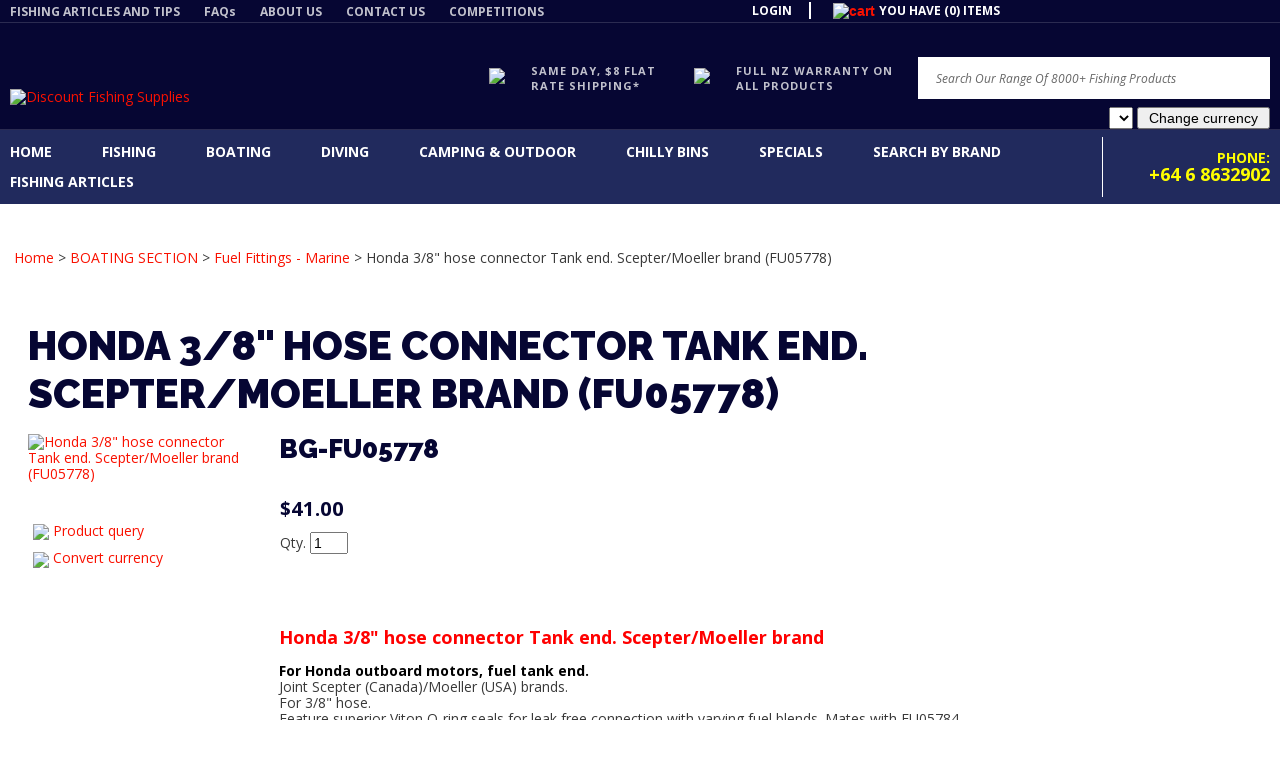

--- FILE ---
content_type: text/html; charset=iso-8859-1
request_url: https://www.discountfishingsupplies.co.nz/shop/BOATING+SECTION/Fuel+Fittings+-+Marine/Honda+38+hose+connector+Tank+end.+ScepterMoeller+brand.html
body_size: 28633
content:
<!DOCTYPE html>
<html lang="en">
<head>







	<title>Honda 3/8&quot; hose connector Tank end. Scepter/Moeller brand  | FUEL</title>

	<meta name="description" content="Scepter/Moeller brand For Honda outboard motors, fuel tank end. Joint Scepter (Canada)/Moeller (USA) brands. For 3/8&quot; hose. Feature superior Viton O-ring seals for leak free connection with varying fuel blends. Mates" />
	<meta name="keywords" content="Honda 3/8&quot; hose connector Tank end. Scepter/Moeller brand, honda, fuel fitting, male fuel connector, honda outboard, scepter, moeller, FU05778," />
	<meta name="robots" content="" />
<link rel="canonical" href="https://www.discountfishingsupplies.co.nz/shop/BOATING+SECTION/Fuel+Fittings+-+Marine/Honda+38+hose+connector+Tank+end.+ScepterMoeller+brand%3Fsku=4114.html" />





	

<meta property="og:image" content="https://zdn.nz/site/discountfishing/images/items/honda_fuel_fitting_female_fu05778.jpg"/>

	

    <meta name="viewport" content="width=device-width, initial-scale=1">


	<!-- BLOCK:Head -->

	<link rel="SHORTCUT ICON" href="/site/discountfishing/images/basic_theme/favicon.ico"/>	

	<style type='text/css'>





  @import "/stylesheet/x_b/chrome/c/CCcy8u6F-gc1qUSmI/template/117/template_style.css";
  @import "/stylesheet/x_b/chrome/c/CCcy8u6F-gc1qUSmI/page/68/page_style.css";



  



		
	</style>
	<script language="javascript" type="text/javascript">var doonload=false;</script>
  <script src="https://www.discountfishingsupplies.co.nz/process/x_g/CCcy8u6F%2dQkvTkMyb/mv_display/zest_controller.js" type="text/javascript" language="javascript" ></script>

	<script src="https://cdnjs.cloudflare.com/ajax/libs/prototype/1.7.0.0/prototype.js" language="javascript" type="text/javascript"></script>
<script language="javascript" type="text/javascript">//<![CDATA[
function ajax_topcart_content() { var a = arguments; ;x = rs_init_object( 'POST', "/process", "nc=1", "mv_display=ajax_action_ajax_topcart_content&remote_sub=ajax_topcart_content", Array.prototype.slice.call(arguments).slice(0, a.length-1 ),          a[a.length-1]
);}

//]]></script>
<script language="javascript" type="text/javascript">//<![CDATA[
function ajax_set_shipping_country() { var a = arguments; ;x = rs_init_object( 'POST', "/process", "nc=1", "mv_display=ajax_action_ajax_set_shipping_country&remote_sub=ajax_set_shipping_country", Array.prototype.slice.call(arguments).slice(0, a.length-1 ),          a[a.length-1]
);}

//]]></script>
<script language="javascript" type="text/javascript">//<![CDATA[
function ajax_set_shipmode() { var a = arguments; ;x = rs_init_object( 'POST', "/process", "nc=1", "mv_display=ajax_action_ajax_set_shipmode&remote_sub=ajax_set_shipmode", Array.prototype.slice.call(arguments).slice(0, a.length-1 ),          a[a.length-1]
);}

//]]></script>
<script language="javascript" type="text/javascript">//<![CDATA[
function ajax_delete_row() { var a = arguments; ;x = rs_init_object( 'POST', "/process", "nc=1", "mv_display=ajax_action_ajax_delete_row&remote_sub=ajax_delete_row", Array.prototype.slice.call(arguments).slice(0, a.length-1 ),          a[a.length-1]
);}

//]]></script>
<script language="javascript" type="text/javascript">//<![CDATA[

	function retrieve_price() { var a = arguments; ;x = rs_init_object( 'POST', "/process", "nc=1", "mv_display=ajax_action_retrieve_price&remote_sub=retrieve_price", Array.prototype.slice.call(arguments).slice(0, a.length-1 ),          a[a.length-1]
);}


function update_specials( sku, rrp, now ) {
	var price_rrp = document.getElementById( 'price_rrp_' + sku );
	if ( !price_rrp ) return;
	price_rrp.innerHTML = rrp;
        if(document.getElementById( 'price_now_' + sku )){
	document.getElementById( 'price_now_' + sku ).innerHTML = now;
        }
	// calculate the saving
	var re = /^(\D*)/;
	var symbol = rrp.match( re, '$1' )[0];
	var rf = /[^0-9\.]+/g;
        rrp = parseFloat( rrp.replace( rf, '' ) );
        now = parseFloat( now.replace( rf, '' ) );
	var diff = ( rrp - now ).toFixed( 2 );
	document.getElementById( 'price_save_' + sku ).innerHTML = symbol + diff;
}

var option_values = {};
var options = {};
var qty = {};

function recalc_quantity( el, sku, qty ){
	 recalc_price( el, sku, qty );
}

window.price_hooks = new Array();
function recalc_price( el, sku, qty ) {
	if( typeof qty === 'undefined' ){
               var qtyfield = el.form.mv_order_quantity;        
               if( typeof qtyfield === 'undefined' ){
                    qty = 1;
               }else{
                    qty = el.form.mv_order_quantity.value;      
                }
	}
	form = el.form;
	if ( !sku ) sku = el.form.mv_order_item.value;
	if ( !sku ) return alert( 'Cannot determine product sku' );
	if ( !option_values[sku] ) option_values[sku] = new Array();

	// if form exist
	// then do the mapping of option_values
	if(form) {
		if( form.mv_item_option ){
			var optNames = form.mv_item_option.tagName ? new Array( form.mv_item_option ) : form.mv_item_option;
			for( var i = 0; i < optNames.length; i++ ) {
				var name = optNames[i].value;
				option_values[sku].push( name + '::' + input_value( form.elements[ 'mv_order_' + name ] ) );
			}
		}
		if( form.mv_sku){
			var optNames = form.mv_sku.tagName ? new Array( form.mv_sku ) : form.mv_sku;
			for( var i = 0; i < optNames.length; i++ ) {
				var name = optNames[i].value;
				option_values[sku].push(input_value( form.elements[ 'mv_sku' ] ) );
			}
		}
	}

    set_calculating(sku);
    retrieve_price( sku, option_values[sku].join('||'), '', qty, function( content ) {
		content = content.replace( /^\s*/, '' );
		content = content.replace( /\s*$/, '' );
		var prices = content.split( '||' );
		if ( prices.length != 2 ) return;
		var price_el = document.getElementById( 'product_price_' + sku );
	        // add google Microdata - price support
                //prices[0].replace( /^\D*/, '' )
		if ( price_el ) price_el.innerHTML = '<span itemprop="price">'+prices[0]+'</span>';

		// do we need to update a specials box?
		update_specials( sku, prices[1], prices[0] );

		// fire off an update price event
		var hooks = window.price_hooks;
		if (hooks.length) {
			for (var i=0; i < hooks.length; i++) {

				// if a hook was defined, fire it passing the new price data
				if (typeof hooks[i] == 'function') {
					hooks[i](sku, prices[1], prices[0]);
				}
			}
		}
	} );
}
function set_calculating(sku) {
    var el = document.getElementById('product_price_'+sku);
    if ( el ) {
        el.innerHTML = '&nbsp;<span style="font-size:smaller;">Calculating...</span>';
    }
}



function ajax_retrieve_image() { var a = arguments; ;x = rs_init_object( 'POST', "/process", "nc=1", "mv_display=ajax_action_ajax_retrieve_image&remote_sub=ajax_retrieve_image", Array.prototype.slice.call(arguments).slice(0, a.length-1 ),          a[a.length-1]
);}


// method to cache & swap images as requested
window.image_cache = new Object();
function swapImage( src, imageId, width ) {
	if ( !imageId ) imageId = 'prodimg';
	if ( window.image_cache[src] ) {
		document.getElementById( imageId ).src = window.image_cache[src];
	} else {
		var wrap = document.getElementById( imageId + '_wrap' );
		wrap.innerHTML = '<img src="/interchange-5/en_US/throbber.gif" title="Loading..." />';
		ajax_retrieve_image( src, imageId, width, function( content ) {
			wrap.innerHTML = content;
			window.image_cache[src] = document.getElementById( imageId ).src;
		} );
	}
}


//]]></script>
<script language="javascript" type="text/javascript">//<![CDATA[
function ajax_retrieve_swap_image() { var a = arguments; ;x = rs_init_object( 'POST', "/process", "nc=1", "mv_display=ajax_action_ajax_retrieve_swap_image&remote_sub=ajax_retrieve_swap_image", Array.prototype.slice.call(arguments).slice(0, a.length-1 ),          a[a.length-1]
);}

//]]></script>

	<link href='https://fonts.googleapis.com/css?family=Raleway:900|Open+Sans:400,600,700,700italic,400italic' rel='stylesheet' type='text/css'>
<script type="text/css">
#habla_beta_container_do_not_rely_on_div_classes_or_names { display:none; }
</script>

	













    

    <script src="https://www.discountfishingsupplies.co.nz/process/x_lv/3%2e7/mv_display/google_tools.js" type="text/javascript" language="javascript" ></script>
  
  
  
  <script language="javascript" type="text/javascript">//<![CDATA[

    GoogleTools.analytics_js = 1;
  
//]]></script>
  
    

	<script> 
	(function(i,s,o,g,r,a,m){i['GoogleAnalyticsObject']=r;i[r]=i[r]||function(){ (i[r].q=i[r].q||[]).push(arguments)},i[r].l=1*new Date();a=s.createElement(o), m=s.getElementsByTagName(o)[0];a.async=1;a.src=g;m.parentNode.insertBefore(a,m) })(window,document,'script','//www.google-analytics.com/analytics.js','ga');


	ga('create', 'UA-23181973-1', 'auto', {
		'allowLinker': true
	});
	ga('require', 'linker');

	

	
		ga('linker:autoLink', ['discountfishingsupplies.co.nz']);
	

	

	ga('send', 'pageview');

	
	      
	

	</script>    
    
  


















	<!-- /BLOCK:Head -->
</head>
<body class="body ">










<!-- noindex -->
	

	
	  
	

	
	

<div class="wrapper">

    <div class="headerwrap">
<header class="header ym-wrapper"> <div class="content_header">
	<div id="c774" class="component_Layout_Table" data-parent="81">
	

<table width="100%" cellspacing="0" class="table_layout">
	<tr class="r1">
		<td class="ltc c1" style="width:100%;">
			<div class="content_container_774_1">
	<div id="c772" class="component_Layout_Table" data-parent="81">
	

<table width="100%" cellspacing="0" class="table_layout">
	<tr class="r1">
		<td class="ltc c1" style="width:734px;">
			<div class="content_container_772_1">
	<div id="c690" class="component_ContentDisplay_Content" data-parent="81">
	

<div class="plain_content">
 
 <ul>
	<li><a href="https://www.discountfishingsupplies.co.nz/Fishing+Articles.html">FISHING ARTICLES AND TIPS</a></li>
	<li><a href="https://www.discountfishingsupplies.co.nz/FAQs.html">FAQs</a></li>
	<li><a href="https://www.discountfishingsupplies.co.nz/About+Us.html">ABOUT US</a></li>
	<li><a href="https://www.discountfishingsupplies.co.nz/Contact+Us.html">CONTACT US</a></li>
	<li><a href="https://www.discountfishingsupplies.co.nz/Competition+Page.html">COMPETITIONS</a></li>
</ul>

 
</div>

	</div>
		</div>
		</td>
		<td class="ltc c2" style="width:288px;">
			<div class="content_container_772_2">
	<div id="c409" class="component_Layout_Table" data-parent="81">
	

<table width="100%" cellspacing="0" class="table_layout">
	<tr class="r1">
		<td class="ltc c1" style="width:76px; text-align:center;">
			<div class="content_container_409_1">
	<div id="c693" class="component_Misc_Code" data-parent="81">
	


<a href=https://www.discountfishingsupplies.co.nz/login.html>LOGIN</a>



	</div>
		</div>
		</td>
		<td class="ltc c2" style="width:212px; text-align:center;">
			<div class="content_container_409_2">
	<div id="c273" class="component_OrderProcess_TopCart" data-parent="81">
	






<script src="https://www.discountfishingsupplies.co.nz/process/x_lv/1%2e4/mv_display/ajax.js" type="text/javascript" language="javascript" ></script>









<div id="mini_cart">


	
	<script src="https://cdnjs.cloudflare.com/ajax/libs/scriptaculous/1.9.0/scriptaculous.js" type="text/javascript" language="javascript" ></script><script src="https://cdnjs.cloudflare.com/ajax/libs/scriptaculous/1.9.0/builder.js" type="text/javascript" language="javascript" ></script><script src="https://cdnjs.cloudflare.com/ajax/libs/scriptaculous/1.9.0/effects.js" type="text/javascript" language="javascript" ></script><script src="https://cdnjs.cloudflare.com/ajax/libs/scriptaculous/1.9.0/dragdrop.js" type="text/javascript" language="javascript" ></script>

	

	


	<script language="javascript" type="text/javascript">//<![CDATA[

    
    		function change_shipping_country( shipping_country_var, shipping_country ){
		    ajax_set_shipping_country( shipping_country_var, shipping_country, load_top_cart_content);
		    //load_top_cart_content( shipping_country_var, shipping_country );
		}

		function change_shipmode( shipmode ){
		    ajax_set_shipmode( shipmode , load_top_cart_content );
		}	

		function show_cart(){
		    // disable the topcart drop down when there is a checkout and/or basket component.
 		    if( window.disable_ajax_topcart_dropdown != undefined ) return;
			if( window.freeze_topcart == 1){ // Just show the cart without dropdown animation when customer add items to cart while the topcart already displayed as its unnecessary to re-run the dropdown animation again.
				$('topcart_ajax_content').style.display="block";
				$('topcart_ajax_content').style.zIndex="20000";
				return;
			}
			window.delayed_blinddown = setTimeout(function(){ // Delayed dropdown on mouse hover.
				blind_down_cart();
			},600);
		}
   
		function blind_down_cart( ){
		    // disable the topcart drop down when there is a checkout and/or basket component.
 		    if( window.disable_ajax_topcart_dropdown != undefined ) return;	
			if( window.freeze_topcart == 1) return;
			window.freeze_topcart = 1;
		    Effect.BlindDown('topcart_ajax_content' ); 	
		    $('topcart_ajax_content').style.zIndex="20000";
		}

		function hide_cart(){
		  Effect.BlindUp('topcart_ajax_content' );
		  setTimeout(function(){	
			window.freeze_topcart = 0;
		  },1000);
		}
		
		function reset_delay_timer(obj){
			if( $('topcart_ajax_content').style.display == "none" ){
				clearTimeout(window.delayed_blinddown);			
				window.freeze_topcart = 0;
			}		
		}

 	       // delete the item row and item in the cart.
		function delete_row( code, item_position_index, qty ) {
		  
		
		  ajax_delete_row( code, item_position_index, function( ) {  load_top_cart_content(); } );
		}

		// call back function - reload the ajax cart content
		function load_top_cart_content( ){
		  Effect.ScrollTo('mini_cart', { duration:'1', offset:-20 });
		  var topcart_ajax_content_status = ( $('topcart_ajax_content') ) ? ( $('topcart_ajax_content').style.display ) : "none";
		  ajax_topcart_content( function(content){ 
		    $('mini_cart').innerHTML = content;
		    //wait if the ajax called is not finish, as the div is none.
		    if( topcart_ajax_content_status != 'none' ){
		      show_cart();
		    }else{
				window.freeze_topcart = 0;
		      if( !$('topcart_ajax_content') ){ 
			setTimeout( blind_down_cart, 1500 );
		      }else{
			blind_down_cart();
		      }
		    }
		  });
		}


	   // use ajax to submit order forms on CatView and ProductView page.
	   $(document).observe('dom:loaded', function() {

	     
	     // re-enable add_to_cart button after order form submitted by Ajax
	     function enable_submit_button( button, eb_val, eb_style, eb_class ){
                button.disabled=false;
                button.value = eb_val;
                button.style.cssText = eb_style;
                button.addClassName( eb_class );  
		return false;
	     }	

             // disable add_to_cart button while Ajax is submitting the order form
             function disable_submit_button( button, db_val, db_style, db_class ){
                button.removeClassName( db_class );
                button.style.cssText = db_style
                button.value = db_val;
		button.disabled=true;
		return false;
             }  
	
	     function sendForm( event ){  
	       // we stop the default submit behaviour  
	       Event.stop(event);  	
	       var el = Event.element(event);
	       var prodform = el.up('form');
	       var submit_button = prodform.down('input.add_to_cart_button');

	       // any validate product form defined. 
	       if( (typeof validate_product_form == 'function') && ( !validate_product_form( prodform ) )  ){
		 return;
	       }
	       
	       // any validate on cat form defined.
	       if( (typeof validate_cat_form == 'function') && ( !validate_cat_form( prodform ) ) ){
		 return;
	       }    
	      
	      
	       var submitButton_style = submit_button.style.cssText;
	       var submitButton_value = submit_button.value;
	       var submitButton_class = "zbtn";
	       var oOptions = {  		
		 method: "post",  
		 parameters: prodform.serialize(),
		 asynchronous: true,  	
		 onFailure: function (oXHR) {	
		   alert("Adding item to cart failed:  " + oXHR.statusText);
		   enable_submit_button( submit_button, submitButton_value, submitButton_style, submitButton_class);
		 },  
		 onLoading: function (oXHR) {
   		   disable_submit_button( submit_button, "Adding...", "text-indent:100; cursor:none;", submitButton_class);
		 },                            
		 onSuccess: function(oXHR) {

		   load_top_cart_content();
		   enable_submit_button( submit_button, submitButton_value, submitButton_style, submitButton_class);

			var sku = prodform.elements['mv_order_item'].value;
			var qty = prodform.elements['mv_order_quantity'].value;
		   

		
			
		 }
	       };  
	       
           process_url = 'https://www.discountfishingsupplies.co.nz/process/x_273/shop+BOATING+SECTION+Fuel+Fittings+%2d+Marine+Honda+38+hose+connector+Tank+end%2e+ScepterMoeller+brand.html';
	       var oRequest = new Ajax.Request( process_url, oOptions);  
	     }     
	     
	     // register catView/productView add_to_cart buttons (class=add_to_cart_button) onclick event handler 
	     var add_to_cart_buttons = $$('input.add_to_cart_button');
	     add_to_cart_buttons.each( function( element ) {
	       Event.observe( element, 'click', sendForm, false);
	     });
	     
	   });   

	
//]]></script>

	




<div class="mini_cart">


	
    
      
    
	<a href="https://www.discountfishingsupplies.co.nz/basket.html" rel="nofollow"><img src="https://zdn.nz/site/discountfishing/images/basic_theme/cart.gif" alt="cart"/></a>

    
	<a href="https://www.discountfishingsupplies.co.nz/basket.html" rel="nofollow" class="cart_text_size">Shopping Cart</a>


      
<span class="topcart_items">


	YOU HAVE (0) ITEMS

    

</span>

        
    






</div>

</div>



	</div>
		</div>
		</td>
	</tr>
</table>

	</div>
		</div>
		</td>
		<td class="ltc c3" style="width:258px;">
			
		</td>
	</tr>
</table>

	</div>
		</div>
		</td>
	</tr>
</table>

	</div>
		</div><div class="content_header">
	<div id="c150" class="component_ContentDisplay_Header" data-parent="81">
	
		
		<div class="header_inner">
			<a  href="https://www.discountfishingsupplies.co.nz/"><img id="logo" src="https://zdn.nz/site/discountfishing/images/basic_theme/newlogo.gif" alt="Discount Fishing Supplies" title="Discount Fishing Supplies" /></a>
			
			<div class="header_alt">
				<div class="content_header_alt">
	<div id="c763" class="component_Layout_Table" data-parent="150">
	

<table width="100%" cellspacing="0" class="table_layout">
	<tr class="r1">
		<td class="ltc c1" style="width:205px;">
			<div class="content_container_763_1">
	<div id="c673" class="component_ContentDisplay_Content" data-parent="81">
	

<div class="plain_content">
 
 <table border="0" cellpadding="0" cellspacing="0" style="width:100%;">
	<tbody>
		<tr>
			<td style="width: 42px; vertical-align: middle;"><img align="baseline" height="19" src="https://zdn.nz/site/discountfishing/images/basic_theme/icon_truck.gif" width="27" /></td>
			<td style="width: auto; vertical-align: middle;">SAME DAY, $8 FLAT RATE SHIPPING*</td>
		</tr>
	</tbody>
</table>

 
</div>

	</div>
		</div>
		</td>
		<td class="ltc c2" style="width:223px;">
			<div class="content_container_763_2">
	<div id="c775" class="component_ContentDisplay_Content" data-parent="81">
	

<div class="plain_content">
 
 <table border="0" cellpadding="0" cellspacing="0" style="width:100%;">
	<tbody>
		<tr>
			<td style="width: 42px; vertical-align: middle;"><img align="baseline" height="23" src="https://zdn.nz/site/discountfishing/images/basic_theme/icon_gear.gif" width="24" /></td>
			<td style="width: auto; vertical-align: middle;">FULL NZ WARRANTY ON ALL PRODUCTS</td>
		</tr>
	</tbody>
</table>

 
</div>

	</div>
		</div>
		</td>
		<td class="ltc c3" style="width:353px;">
			<div class="content_container_763_3">
	<div id="c272" class="component_Navigation_SearchBox" data-parent="81">
	
<div class='search_box'>


<form action="https://www.discountfishingsupplies.co.nz/results.html" method="get">
<input type="text" name="q" class="search_criteria"  value="Search Our Range Of 8000+ Fishing Products" onclick="if( this.value == 'Search Our Range Of 8000+ Fishing Products' ){ this.value = ''; }" onblur="if(this.value == ''){this.value = 'Search Our Range Of 8000+ Fishing Products'; }"   /><input  type="submit" class="zbtn search_button" value="Search" style="background:url( https://zdn.nz/site/discountfishing/images/basic_theme/btn_search_go.gif ) no-repeat; width:16px; height:16px;" />
</form>
</div>

	</div>
		</div>
		</td>
	</tr>
</table>

	</div>
		</div><div class="content_header_alt">
	<div id="c864" class="component_OrderProcess_SelectCurrency" data-parent="150">
	





<form action="https://www.discountfishingsupplies.co.nz/process/x_864/shop+BOATING+SECTION+Fuel+Fittings+%2d+Marine+Honda+38+hose+connector+Tank+end%2e+ScepterMoeller+brand.html" method="post">
<input type="hidden" name="mv_nextpage" value="shop/BOATING SECTION/Fuel Fittings - Marine/Honda 38 hose connector Tank end. ScepterMoeller brand" />
<input type="hidden" name="mv_doit" value="refresh">
<input type="hidden" name="z_bounce" value="1">

<select name="select_currency"></select>
<input type="submit" class="btn" value="Change currency" name="mv_click" />
</form>




	</div>
		</div>
			</div>
			
		</div>

	</div>
		</div></header>
</div>
<div class="menuwrap">
 <nav class="ym-wrapper">
    <table class="menu_bar" cellpadding="0" cellspacing="0"><tr><td>
<div class="content_menubar">
	<div id="c781" class="component_Layout_Table" data-parent="81">
	

<table width="100%" cellspacing="0" class="table_layout">
	<tr class="r1">
		<td class="ltc c1" style="width:1112px;">
			<div class="content_container_781_1">
	<div id="c120" class="component_Navigation_ContentTabs" data-parent="81">
	

<div class="content_tabs">
	






	<nav id="content-tabs-mega-menu">
		
	
		<script language="javascript" type="text/javascript">//<![CDATA[

			const menuTabDelay = 200;
			const numPerRow = 4;
			const megaMenu = document.getElementById('content-tabs-mega-menu');

			function showMenu(menu, opts) {
				opts = typeof opts !== 'undefined' ? opts : {};
				if (!menu) return;
				menu.style.left = '0';
				const contentTabs = menu.closest('.content_tabs');
				const activeTab = menu.closest('li');
				let lintElement = activeTab.querySelector(':scope > a');

				if (opts.showLink && ! menu.querySelector(":scope > h3.more") ) { //SHow a link to the category you clicked again if we are in touch mode
					const clicked_link = document.createElement('div');
					clicked_link.classList.add('ct_dropdown_subcat');
					link = lintElement.href;
					name = lintElement.innerHTML;
					clicked_link.innerHTML = '<h3 class="more"><a style="text-align: right" href="' + link + '">&nbsp;	... more in ' + name + '</a></h3>';
					menu.appendChild(clicked_link);
				}

				let count = 0;
				if (!menu.getAttribute('data-ct-break')) {
					
						let colHeight = 0;
						let rowWidth = 0;
						let cur_col = document.createElement('div');
						cur_col.classList.add('ct_dropdown_col');

						menu.appendChild(cur_col);
						const colMaxHeight = 550;

						menu.querySelectorAll(".ct_dropdown_subcat")
							.forEach((el) => {
								const elHeight = el.getBoundingClientRect().height;
								if ( colHeight + elHeight > colMaxHeight || elHeight > colMaxHeight ) {
									cur_col = document.createElement('div');
									cur_col.classList.add('ct_dropdown_col');
									menu.appendChild(cur_col);
									colHeight = 0;
								}
								colHeight += elHeight;
								const removed = el.remove();
								cur_col.appendChild(el);
							});

						menu.querySelectorAll(".ct_dropdown_col")
							.forEach((el) => rowWidth += el.getBoundingClientRect().width);

						menu.style.width = rowWidth + 'px';
					
					menu.setAttribute('data-ct-break',1)
				}

				activeTab.classList.add('ct_dropdown_open');

				const offsetLeft = activeTab.offsetLeft;

				const bit_sticking_out = offsetLeft + menu.getBoundingClientRect().width - contentTabs.getBoundingClientRect().width;
				if ( bit_sticking_out > 0 ) {
					menu.style.left = 'auto';
					menu.style.right = 0 + 'px';
				} else {
					menu.style.left = offsetLeft + 'px';
				}
				menu.classList.remove('ct_hide');
				menu.classList.add('ct_show');
			}

			function hideMenu(menuTestMode) {
				if (!menuTestMode) {
					megaMenu.querySelectorAll('.ct_dropdown_open')
						.forEach((element) => {
							element.classList.remove('ct_dropdown_open');
						});

					megaMenu.querySelectorAll('.content_tabs .ct_dropdown')
						.forEach((element) => {
								element.style.left = '-99999px';
								element.classList.remove('ct_show');
								element.classList.add('ct_hide');
						});
				}
			}

			function isTouchScreen() {
				return "ontouchstart" in document.documentElement;
			}

			document.addEventListener('DOMContentLoaded', (event) => {
				megaMenu.querySelectorAll('.content_tabs li.tab').forEach((element) => {
					const menuTestMode = parseInt('');

					// touch events
					if (isTouchScreen()) {
						if (1) {
							element.addEventListener('click', (ev) => {
								if (!element.classList.contains('ct_has_dropdown')) return;
								if (element.classList.contains('ct_dropdown_open')) return; //Tap twice to open page
								ev.stopPropagation();
								const menu = element.querySelector('li .ct_dropdown');
								showMenu(menu, {showLink: true});
							});
						}
					}

					// mouse events
					element.addEventListener('mouseenter', () => {
						timedelay = setTimeout(() => {
							const menu = element.querySelector('li .ct_dropdown');
							showMenu(menu);
						}, menuTabDelay);
					});
					element.addEventListener('mouseleave', () => {
						clearTimeout(timedelay);
						hideMenu(menuTestMode);
					});
				});
			});
		
//]]></script>
	

		<ul>
			
				<li class="tab  home ">
					

					<a href="https://www.discountfishingsupplies.co.nz/" >Home</a>
					
						
	

					
				</li>
			
				<li class="tab  ct_has_dropdown">
					

					<a href="https://www.discountfishingsupplies.co.nz/shop/FISHING+SECTION/x_cat/376.html" >Fishing</a>
					
						
	
		<div class="ct_dropdown ct_hide">
			<div class="ct_dropdown_subcat"><h3 class="cat"><a href="https://www.discountfishingsupplies.co.nz/shop/FISHING+SECTION/BULK+GOODS/x_cat/00952.html">BULK GOODS</a></h3><ul class="ct_dropdown_children"></ul></div><div class="ct_dropdown_subcat"><h3 class="cat"><a href="https://www.discountfishingsupplies.co.nz/shop/FISHING+SECTION/-FRESH+WATER+SECTION/x_cat/27.html">-FRESH WATER SECTION</a></h3><ul class="ct_dropdown_children"><li class="cat"><a href="https://www.discountfishingsupplies.co.nz/shop/FISHING+SECTION/-FRESH+WATER+SECTION/Fly+Lines+Backing+Tippets/x_cat/266.html">Fly Lines, Backing, Tippets</a></li><li class="cat"><a href="https://www.discountfishingsupplies.co.nz/shop/FISHING+SECTION/-FRESH+WATER+SECTION/Waders/x_cat/243.html">Waders</a></li><li class="cat"><a href="https://www.discountfishingsupplies.co.nz/shop/FISHING+SECTION/-FRESH+WATER+SECTION/Trout+Accessories/x_cat/242.html">Trout Accessories</a></li><li class="cat"><a href="https://www.discountfishingsupplies.co.nz/shop/FISHING+SECTION/-FRESH+WATER+SECTION/Trout+Combos/x_cat/176.html">Trout Combo's</a></li><li class="cat"><a href="https://www.discountfishingsupplies.co.nz/shop/FISHING+SECTION/-FRESH+WATER+SECTION/Trout+Jig+Rigs/x_cat/333.html">Trout Jig Rigs</a></li><li class="cat"><a href="https://www.discountfishingsupplies.co.nz/shop/FISHING+SECTION/-FRESH+WATER+SECTION/Fly+Boxes/x_cat/316.html">Fly Boxes</a></li><li class="cat"><a href="https://www.discountfishingsupplies.co.nz/shop/FISHING+SECTION/-FRESH+WATER+SECTION/Fly+Fishing++Fly+Tying+DVDs/x_cat/307.html">Fly Fishing &amp; Fly Tying DVDs</a></li><li class="more"><a href="https://www.discountfishingsupplies.co.nz/shop/FISHING+SECTION/-FRESH+WATER+SECTION/x_cat/27.html"> ... more in -FRESH WATER SECTION</a></li></ul></div><div class="ct_dropdown_subcat"><h3 class="cat"><a href="https://www.discountfishingsupplies.co.nz/shop/FISHING+SECTION/KAYAK+FISHING+SECTION/x_cat/317.html">KAYAK FISHING SECTION</a></h3><ul class="ct_dropdown_children"></ul></div><div class="ct_dropdown_subcat"><h3 class="cat"><a href="https://www.discountfishingsupplies.co.nz/shop/FISHING+SECTION/SALTWATER+FISHING+SECTION/x_cat/377.html">SALTWATER FISHING SECTION</a></h3><ul class="ct_dropdown_children"><li class="cat"><a href="https://www.discountfishingsupplies.co.nz/shop/FISHING+SECTION/SALTWATER+FISHING+SECTION/Accessories/x_cat/53.html">Accessories</a></li><li class="cat"><a href="https://www.discountfishingsupplies.co.nz/shop/FISHING+SECTION/SALTWATER+FISHING+SECTION/Bait+And+Berley/x_cat/368.html">Bait And Berley</a></li><li class="cat"><a href="https://www.discountfishingsupplies.co.nz/shop/FISHING+SECTION/SALTWATER+FISHING+SECTION/Berley+Dispensers+And+Mincers/x_cat/89.html">Berley Dispensers And Mincers</a></li><li class="cat"><a href="https://www.discountfishingsupplies.co.nz/shop/FISHING+SECTION/SALTWATER+FISHING+SECTION/Braid/x_cat/97.html">Braid</a></li><li class="cat"><a href="https://www.discountfishingsupplies.co.nz/shop/FISHING+SECTION/SALTWATER+FISHING+SECTION/Broadbill+Fishing+Section/x_cat/00906.html">Broadbill Fishing Section</a></li><li class="cat"><a href="https://www.discountfishingsupplies.co.nz/shop/FISHING+SECTION/SALTWATER+FISHING+SECTION/Combos+Boat++Game/x_cat/31.html">Combo's Boat &amp; Game</a></li><li class="cat"><a href="https://www.discountfishingsupplies.co.nz/shop/FISHING+SECTION/SALTWATER+FISHING+SECTION/Combos+Jigging/x_cat/258.html">Combo's Jigging</a></li><li class="more"><a href="https://www.discountfishingsupplies.co.nz/shop/FISHING+SECTION/SALTWATER+FISHING+SECTION/x_cat/377.html"> ... more in SALTWATER FISHING SECTION</a></li></ul></div><div class="ct_dropdown_subcat"><h3 class="cat"><a href="https://www.discountfishingsupplies.co.nz/shop/FISHING+SECTION/Binoculars++and+Night+Vision/x_cat/88.html">Binoculars and Night Vision</a></h3><ul class="ct_dropdown_children"></ul></div><div class="ct_dropdown_subcat"><h3 class="cat"><a href="https://www.discountfishingsupplies.co.nz/shop/FISHING+SECTION/Books+And+DVDs/x_cat/34.html">Books And DVDs</a></h3><ul class="ct_dropdown_children"><li class="cat"><a href="https://www.discountfishingsupplies.co.nz/shop/FISHING+SECTION/Books+And+DVDs/Fishing+DVDs/x_cat/260.html">Fishing DVDs</a></li><li class="cat"><a href="https://www.discountfishingsupplies.co.nz/shop/FISHING+SECTION/Books+And+DVDs/Fishing+Books/x_cat/259.html">Fishing Books</a></li></ul></div><div class="ct_dropdown_subcat"><h3 class="cat"><a href="https://www.discountfishingsupplies.co.nz/shop/FISHING+SECTION/Clocks++Barometers/x_cat/131.html">Clocks &amp; Barometers</a></h3><ul class="ct_dropdown_children"></ul></div><div class="ct_dropdown_subcat"><h3 class="cat"><a href="https://www.discountfishingsupplies.co.nz/shop/FISHING+SECTION/Clothing/x_cat/210.html">Clothing</a></h3><ul class="ct_dropdown_children"></ul></div><div class="ct_dropdown_subcat"><h3 class="cat"><a href="https://www.discountfishingsupplies.co.nz/shop/FISHING+SECTION/Cooking+Essentials/x_cat/290.html">Cooking Essentials</a></h3><ul class="ct_dropdown_children"></ul></div><div class="ct_dropdown_subcat"><h3 class="cat"><a href="https://www.discountfishingsupplies.co.nz/shop/FISHING+SECTION/Drone+Fishing+Section/x_cat/332.html">Drone Fishing Section</a></h3><ul class="ct_dropdown_children"></ul></div><div class="ct_dropdown_subcat"><h3 class="cat"><a href="https://www.discountfishingsupplies.co.nz/shop/FISHING+SECTION/Gift+Ideas/x_cat/33.html">Gift Ideas</a></h3><ul class="ct_dropdown_children"></ul></div><div class="ct_dropdown_subcat"><h3 class="cat"><a href="https://www.discountfishingsupplies.co.nz/shop/FISHING+SECTION/Hats++Caps/x_cat/90.html">Hats &amp; Caps</a></h3><ul class="ct_dropdown_children"></ul></div><div class="ct_dropdown_subcat"><h3 class="cat"><a href="https://www.discountfishingsupplies.co.nz/shop/FISHING+SECTION/Knives++Sharpeners/x_cat/93.html">Knives &amp; Sharpeners</a></h3><ul class="ct_dropdown_children"><li class="cat"><a href="https://www.discountfishingsupplies.co.nz/shop/FISHING+SECTION/Knives++Sharpeners/Fishing+Knives/x_cat/164.html">Fishing Knives</a></li><li class="cat"><a href="https://www.discountfishingsupplies.co.nz/shop/FISHING+SECTION/Knives++Sharpeners/Hunting+Knives/x_cat/165.html">Hunting Knives</a></li><li class="cat"><a href="https://www.discountfishingsupplies.co.nz/shop/FISHING+SECTION/Knives++Sharpeners/Folders/x_cat/177.html">Folders</a></li><li class="cat"><a href="https://www.discountfishingsupplies.co.nz/shop/FISHING+SECTION/Knives++Sharpeners/Multi+Tools/x_cat/167.html">Multi Tools</a></li><li class="cat"><a href="https://www.discountfishingsupplies.co.nz/shop/FISHING+SECTION/Knives++Sharpeners/Knife+Sharpeners/x_cat/166.html">Knife Sharpeners</a></li></ul></div><div class="ct_dropdown_subcat"><h3 class="cat"><a href="https://www.discountfishingsupplies.co.nz/shop/FISHING+SECTION/Memory-Map+Software/x_cat/113.html">Memory-Map Software</a></h3><ul class="ct_dropdown_children"><li class="cat"><a href="https://www.discountfishingsupplies.co.nz/shop/FISHING+SECTION/Memory-Map+Software/Memory+Map+Topo/x_cat/114.html">Memory Map Topo</a></li><li class="cat"><a href="https://www.discountfishingsupplies.co.nz/shop/FISHING+SECTION/Memory-Map+Software/Memory+Map+Marine/x_cat/115.html">Memory Map Marine</a></li><li class="cat"><a href="https://www.discountfishingsupplies.co.nz/shop/FISHING+SECTION/Memory-Map+Software/Memory+Map+accessories/x_cat/262.html">Memory Map accessories</a></li></ul></div><div class="ct_dropdown_subcat"><h3 class="cat"><a href="https://www.discountfishingsupplies.co.nz/shop/FISHING+SECTION/Outdoor+Essentials/x_cat/192.html">Outdoor Essentials</a></h3><ul class="ct_dropdown_children"></ul></div><div class="ct_dropdown_subcat"><h3 class="cat"><a href="https://www.discountfishingsupplies.co.nz/shop/FISHING+SECTION/Power+Solutions/x_cat/85.html">Power Solutions</a></h3><ul class="ct_dropdown_children"></ul></div><div class="ct_dropdown_subcat"><h3 class="cat"><a href="https://www.discountfishingsupplies.co.nz/shop/FISHING+SECTION/Rod+Building+Section/x_cat/00930.html">Rod Building Section</a></h3><ul class="ct_dropdown_children"></ul></div><div class="ct_dropdown_subcat"><h3 class="cat"><a href="https://www.discountfishingsupplies.co.nz/shop/FISHING+SECTION/Ropes++twine/x_cat/43.html">Ropes &amp; twine</a></h3><ul class="ct_dropdown_children"></ul></div><div class="ct_dropdown_subcat"><h3 class="cat"><a href="https://www.discountfishingsupplies.co.nz/shop/FISHING+SECTION/Safety+Gear/x_cat/67.html">Safety Gear</a></h3><ul class="ct_dropdown_children"></ul></div><div class="ct_dropdown_subcat"><h3 class="cat"><a href="https://www.discountfishingsupplies.co.nz/shop/FISHING+SECTION/Smokers++Acces/x_cat/137.html">Smokers &amp; Accessories</a></h3><ul class="ct_dropdown_children"><li class="cat"><a href="https://www.discountfishingsupplies.co.nz/shop/FISHING+SECTION/Smokers++Acces/Smoking+Cures+And+Brines/x_cat/374.html">Smoking Cures And Brines</a></li><li class="cat"><a href="https://www.discountfishingsupplies.co.nz/shop/FISHING+SECTION/Smokers++Acces/Smoker+Accessories/x_cat/373.html">Smoker Accessories</a></li><li class="cat"><a href="https://www.discountfishingsupplies.co.nz/shop/FISHING+SECTION/Smokers++Acces/Sawdust+Chip+And+Bisquettes/x_cat/372.html">Sawdust, Chip And Bisquettes</a></li><li class="cat"><a href="https://www.discountfishingsupplies.co.nz/shop/FISHING+SECTION/Smokers++Acces/Smoker+Recipe+Books/x_cat/371.html">Smoker Recipe Books</a></li><li class="cat"><a href="https://www.discountfishingsupplies.co.nz/shop/FISHING+SECTION/Smokers++Acces/Smokers/x_cat/370.html">Smokers</a></li></ul></div><div class="ct_dropdown_subcat"><h3 class="cat"><a href="https://www.discountfishingsupplies.co.nz/shop/FISHING+SECTION/Sunglasses/x_cat/104.html">Sunglasses</a></h3><ul class="ct_dropdown_children"></ul></div><div class="ct_dropdown_subcat"><h3 class="cat"><a href="https://www.discountfishingsupplies.co.nz/shop/FISHING+SECTION/Torches+and+Head+Lamps/x_cat/102.html">Torches and Head Lamps</a></h3><ul class="ct_dropdown_children"></ul></div><div class="ct_dropdown_subcat"><h3 class="cat"><a href="https://www.discountfishingsupplies.co.nz/shop/FISHING+SECTION/Water+Sports/x_cat/64.html">Water Sports</a></h3><ul class="ct_dropdown_children"></ul></div><div class="ct_dropdown_subcat"><h3 class="cat"><a href="https://www.discountfishingsupplies.co.nz/shop/FISHING+SECTION/Whitebait+Nets+Section/x_cat/47.html">Whitebait Nets Section</a></h3><ul class="ct_dropdown_children"><li class="cat"><a href="https://www.discountfishingsupplies.co.nz/shop/FISHING+SECTION/Whitebait+Nets+Section/WhiteBait+Set+Nets/x_cat/231.html">WhiteBait Set Nets</a></li><li class="cat"><a href="https://www.discountfishingsupplies.co.nz/shop/FISHING+SECTION/Whitebait+Nets+Section/Spare+Whitebait+Nets/x_cat/230.html">Spare Whitebait Nets</a></li><li class="cat"><a href="https://www.discountfishingsupplies.co.nz/shop/FISHING+SECTION/Whitebait+Nets+Section/WhiteBait+Scoop+Nets/x_cat/232.html">WhiteBait Scoop Nets</a></li><li class="cat"><a href="https://www.discountfishingsupplies.co.nz/shop/FISHING+SECTION/Whitebait+Nets+Section/WhiteBait+Screens++Gobys/x_cat/233.html">WhiteBait Screens / Goby's</a></li><li class="cat"><a href="https://www.discountfishingsupplies.co.nz/shop/FISHING+SECTION/Whitebait+Nets+Section/Waders/x_cat/234.html">Waders</a></li><li class="cat"><a href="https://www.discountfishingsupplies.co.nz/shop/FISHING+SECTION/Whitebait+Nets+Section/WhiteBait+Accessories/x_cat/237.html">WhiteBait Accessories</a></li><li class="cat"><a href="https://www.discountfishingsupplies.co.nz/shop/FISHING+SECTION/Whitebait+Nets+Section/WhiteBait+Drag+Nets/x_cat/236.html">WhiteBait Drag Nets</a></li><li class="more"><a href="https://www.discountfishingsupplies.co.nz/shop/FISHING+SECTION/Whitebait+Nets+Section/x_cat/47.html"> ... more in Whitebait Nets Section</a></li></ul></div>
			<div class="clear"></div>
		</div>
	

					
				</li>
			
				<li class="tab  sel ct_has_dropdown">
					

					<a href="https://www.discountfishingsupplies.co.nz/shop/BOATING+SECTION/x_cat/82.html" >Boating</a>
					
						
	
		<div class="ct_dropdown ct_hide">
			<div class="ct_dropdown_subcat"><h3 class="cat"><a href="https://www.discountfishingsupplies.co.nz/shop/BOATING+SECTION/Anchors+Sea+Anchors/x_cat/130.html">Anchors and Sea Anchors</a></h3><ul class="ct_dropdown_children"><li class="cat"><a href="https://www.discountfishingsupplies.co.nz/shop/BOATING+SECTION/Anchors+Sea+Anchors/Anchors/x_cat/226.html">Anchors</a></li><li class="cat"><a href="https://www.discountfishingsupplies.co.nz/shop/BOATING+SECTION/Anchors+Sea+Anchors/Anchor+Accessories/x_cat/228.html">Anchor Accessories</a></li><li class="cat"><a href="https://www.discountfishingsupplies.co.nz/shop/BOATING+SECTION/Anchors+Sea+Anchors/Sea+Anchors/x_cat/227.html">Sea Anchors</a></li><li class="cat"><a href="https://www.discountfishingsupplies.co.nz/shop/BOATING+SECTION/Anchors+Sea+Anchors/Anchor+Swivels/x_cat/00932.html">Anchor Swivels</a></li></ul></div><div class="ct_dropdown_subcat"><h3 class="cat"><a href="https://www.discountfishingsupplies.co.nz/shop/BOATING+SECTION/Anchor+Winches/x_cat/170.html">Anchor Winches</a></h3><ul class="ct_dropdown_children"></ul></div><div class="ct_dropdown_subcat"><h3 class="cat"><a href="https://www.discountfishingsupplies.co.nz/shop/BOATING+SECTION/Anodes/x_cat/324.html">Anodes</a></h3><ul class="ct_dropdown_children"></ul></div><div class="ct_dropdown_subcat"><h3 class="cat"><a href="https://www.discountfishingsupplies.co.nz/shop/BOATING+SECTION/Boat+Bags/x_cat/00872.html">Boat Bags</a></h3><ul class="ct_dropdown_children"></ul></div><div class="ct_dropdown_subcat"><h3 class="cat"><a href="https://www.discountfishingsupplies.co.nz/shop/BOATING+SECTION/Bait+Boards/x_cat/129.html">Bait Boards</a></h3><ul class="ct_dropdown_children"></ul></div><div class="ct_dropdown_subcat"><h3 class="cat"><a href="https://www.discountfishingsupplies.co.nz/shop/BOATING+SECTION/Boat+Electrics/x_cat/308.html">Boat Electrics</a></h3><ul class="ct_dropdown_children"></ul></div><div class="ct_dropdown_subcat"><h3 class="cat"><a href="https://www.discountfishingsupplies.co.nz/shop/BOATING+SECTION/Boat+Hooks/x_cat/178.html">Boat Hooks</a></h3><ul class="ct_dropdown_children"></ul></div><div class="ct_dropdown_subcat"><h3 class="cat"><a href="https://www.discountfishingsupplies.co.nz/shop/BOATING+SECTION/Boat+Maintenance/x_cat/326.html">Boat Maintenance</a></h3><ul class="ct_dropdown_children"></ul></div><div class="ct_dropdown_subcat"><h3 class="cat"><a href="https://www.discountfishingsupplies.co.nz/shop/BOATING+SECTION/Boat+Trailer+Parts/x_cat/172.html">Boat Trailer Parts</a></h3><ul class="ct_dropdown_children"></ul></div><div class="ct_dropdown_subcat"><h3 class="cat"><a href="https://www.discountfishingsupplies.co.nz/shop/BOATING+SECTION/Compasses/x_cat/150.html">Compasses</a></h3><ul class="ct_dropdown_children"></ul></div><div class="ct_dropdown_subcat"><h3 class="cat"><a href="https://www.discountfishingsupplies.co.nz/shop/BOATING+SECTION/Drain+PlugsBungs+etc/x_cat/202.html">Drain Plugs and Bungs etc</a></h3><ul class="ct_dropdown_children"></ul></div><div class="ct_dropdown_subcat"><h3 class="cat"><a href="https://www.discountfishingsupplies.co.nz/shop/BOATING+SECTION/Electronics/x_cat/63.html">Electronics</a></h3><ul class="ct_dropdown_children"><li class="cat"><a href="https://www.discountfishingsupplies.co.nz/shop/BOATING+SECTION/Electronics/Charts/x_cat/92.html">Charts</a></li><li class="cat"><a href="https://www.discountfishingsupplies.co.nz/shop/BOATING+SECTION/Electronics/Radios/x_cat/68.html">Radio's</a></li><li class="cat"><a href="https://www.discountfishingsupplies.co.nz/shop/BOATING+SECTION/Electronics/Combo+Units/x_cat/71.html">Combo Units</a></li><li class="cat"><a href="https://www.discountfishingsupplies.co.nz/shop/BOATING+SECTION/Electronics/GPS++Plotters/x_cat/70.html">GPS &amp; Plotters</a></li><li class="cat"><a href="https://www.discountfishingsupplies.co.nz/shop/BOATING+SECTION/Electronics/Fish+Finders/x_cat/69.html">Fish Finders</a></li></ul></div><div class="ct_dropdown_subcat"><h3 class="cat"><a href="https://www.discountfishingsupplies.co.nz/shop/BOATING+SECTION/Fenders/x_cat/152.html">Fenders</a></h3><ul class="ct_dropdown_children"></ul></div><div class="ct_dropdown_subcat"><h3 class="cat"><a href="https://www.discountfishingsupplies.co.nz/shop/BOATING+SECTION/Fuel+Fittings+-+Marine/x_cat/298.html">Fuel Fittings - Marine</a></h3><ul class="ct_dropdown_children"></ul></div><div class="ct_dropdown_subcat"><h3 class="cat"><a href="https://www.discountfishingsupplies.co.nz/shop/BOATING+SECTION/Fuel+Lines++Primer+Bulbs/x_cat/323.html">Fuel Lines &amp; Primer Bulbs</a></h3><ul class="ct_dropdown_children"></ul></div><div class="ct_dropdown_subcat"><h3 class="cat"><a href="https://www.discountfishingsupplies.co.nz/shop/BOATING+SECTION/Fuel+Tanks/x_cat/168.html">Fuel Tanks</a></h3><ul class="ct_dropdown_children"></ul></div><div class="ct_dropdown_subcat"><h3 class="cat"><a href="https://www.discountfishingsupplies.co.nz/shop/BOATING+SECTION/General+Boat+Bits/x_cat/132.html">General Boat Bits</a></h3><ul class="ct_dropdown_children"></ul></div><div class="ct_dropdown_subcat"><h3 class="cat"><a href="https://www.discountfishingsupplies.co.nz/shop/BOATING+SECTION/Hatches++Ports+etc/x_cat/318.html">Hatches / Ports etc</a></h3><ul class="ct_dropdown_children"></ul></div><div class="ct_dropdown_subcat"><h3 class="cat"><a href="https://www.discountfishingsupplies.co.nz/shop/BOATING+SECTION/Kayaks/x_cat/355.html">Kayaks</a></h3><ul class="ct_dropdown_children"></ul></div><div class="ct_dropdown_subcat"><h3 class="cat"><a href="https://www.discountfishingsupplies.co.nz/shop/BOATING+SECTION/Ladders+Removable/x_cat/171.html">Ladders Removable</a></h3><ul class="ct_dropdown_children"></ul></div><div class="ct_dropdown_subcat"><h3 class="cat"><a href="https://www.discountfishingsupplies.co.nz/shop/BOATING+SECTION/Life+Jackets/x_cat/215.html">Life Jackets</a></h3><ul class="ct_dropdown_children"></ul></div><div class="ct_dropdown_subcat"><h3 class="cat"><a href="https://www.discountfishingsupplies.co.nz/shop/BOATING+SECTION/Lighting/x_cat/211.html">Lighting</a></h3><ul class="ct_dropdown_children"></ul></div><div class="ct_dropdown_subcat"><h3 class="cat"><a href="https://www.discountfishingsupplies.co.nz/shop/BOATING+SECTION/Mooring+Rope/x_cat/314.html">Mooring Rope</a></h3><ul class="ct_dropdown_children"></ul></div><div class="ct_dropdown_subcat"><h3 class="cat"><a href="https://www.discountfishingsupplies.co.nz/shop/BOATING+SECTION/Navigation/x_cat/207.html">Navigation</a></h3><ul class="ct_dropdown_children"></ul></div><div class="ct_dropdown_subcat"><h3 class="cat"><a href="https://www.discountfishingsupplies.co.nz/shop/BOATING+SECTION/Oars++Fittings/x_cat/313.html">Oars and Fittings</a></h3><ul class="ct_dropdown_children"></ul></div><div class="ct_dropdown_subcat"><h3 class="cat"><a href="https://www.discountfishingsupplies.co.nz/shop/BOATING+SECTION/Outboard+EXTRAs/x_cat/173.html">Outboard Extras</a></h3><ul class="ct_dropdown_children"></ul></div><div class="ct_dropdown_subcat"><h3 class="cat"><a href="https://www.discountfishingsupplies.co.nz/shop/BOATING+SECTION/Pumps+etc/x_cat/128.html">Pumps etc</a></h3><ul class="ct_dropdown_children"></ul></div><div class="ct_dropdown_subcat"><h3 class="cat"><a href="https://www.discountfishingsupplies.co.nz/shop/BOATING+SECTION/Rod+Holders/x_cat/127.html">Rod Holder's</a></h3><ul class="ct_dropdown_children"></ul></div><div class="ct_dropdown_subcat"><h3 class="cat"><a href="https://www.discountfishingsupplies.co.nz/shop/BOATING+SECTION/Safety+Gear/x_cat/67.html">Safety Gear</a></h3><ul class="ct_dropdown_children"></ul></div><div class="ct_dropdown_subcat"><h3 class="cat"><a href="https://www.discountfishingsupplies.co.nz/shop/BOATING+SECTION/Salt+Away+Treatments/x_cat/305.html">Salt Away Treatments</a></h3><ul class="ct_dropdown_children"></ul></div><div class="ct_dropdown_subcat"><h3 class="cat"><a href="https://www.discountfishingsupplies.co.nz/shop/BOATING+SECTION/Ski+Poles++Accessories/x_cat/304.html">Ski Poles &amp; Accessories</a></h3><ul class="ct_dropdown_children"></ul></div><div class="ct_dropdown_subcat"><h3 class="cat"><a href="https://www.discountfishingsupplies.co.nz/shop/BOATING+SECTION/Steering++Throttle++Gear+Change/x_cat/321.html">Steering / Throttle / Gear Change</a></h3><ul class="ct_dropdown_children"></ul></div>
			<div class="clear"></div>
		</div>
	

					
				</li>
			
				<li class="tab  ct_has_dropdown">
					

					<a href="https://www.discountfishingsupplies.co.nz/shop/DIVE+SECTION/x_cat/340.html" >Diving</a>
					
						
	
		<div class="ct_dropdown ct_hide">
			<div class="ct_dropdown_subcat"><h3 class="cat"><a href="https://www.discountfishingsupplies.co.nz/shop/DIVE+SECTION/Mask+And+Snorkel+Sets/x_cat/346.html">Mask And Snorkel Sets</a></h3><ul class="ct_dropdown_children"></ul></div><div class="ct_dropdown_subcat"><h3 class="cat"><a href="https://www.discountfishingsupplies.co.nz/shop/DIVE+SECTION/Catch+Bags/x_cat/345.html">Catch Bags</a></h3><ul class="ct_dropdown_children"></ul></div><div class="ct_dropdown_subcat"><h3 class="cat"><a href="https://www.discountfishingsupplies.co.nz/shop/DIVE+SECTION/Spearguns+And+Slings/x_cat/344.html">Spearguns And Slings</a></h3><ul class="ct_dropdown_children"></ul></div><div class="ct_dropdown_subcat"><h3 class="cat"><a href="https://www.discountfishingsupplies.co.nz/shop/DIVE+SECTION/Dive+Masks/x_cat/347.html">Dive Masks</a></h3><ul class="ct_dropdown_children"></ul></div><div class="ct_dropdown_subcat"><h3 class="cat"><a href="https://www.discountfishingsupplies.co.nz/shop/DIVE+SECTION/Dive+Fins/x_cat/348.html">Dive Fins</a></h3><ul class="ct_dropdown_children"></ul></div><div class="ct_dropdown_subcat"><h3 class="cat"><a href="https://www.discountfishingsupplies.co.nz/shop/DIVE+SECTION/Dive+Torches/x_cat/349.html">Dive Torches</a></h3><ul class="ct_dropdown_children"></ul></div><div class="ct_dropdown_subcat"><h3 class="cat"><a href="https://www.discountfishingsupplies.co.nz/shop/DIVE+SECTION/Snorkels/x_cat/353.html">Snorkels</a></h3><ul class="ct_dropdown_children"></ul></div><div class="ct_dropdown_subcat"><h3 class="cat"><a href="https://www.discountfishingsupplies.co.nz/shop/DIVE+SECTION/Dive+Accessories/x_cat/352.html">Dive Accessories</a></h3><ul class="ct_dropdown_children"></ul></div><div class="ct_dropdown_subcat"><h3 class="cat"><a href="https://www.discountfishingsupplies.co.nz/shop/DIVE+SECTION/Dive+Gloves/x_cat/351.html">Dive Gloves</a></h3><ul class="ct_dropdown_children"></ul></div><div class="ct_dropdown_subcat"><h3 class="cat"><a href="https://www.discountfishingsupplies.co.nz/shop/DIVE+SECTION/Dive+Knives/x_cat/350.html">Dive Knives</a></h3><ul class="ct_dropdown_children"></ul></div><div class="ct_dropdown_subcat"><h3 class="cat"><a href="https://www.discountfishingsupplies.co.nz/shop/DIVE+SECTION/Dive+Weights++Molds++Belts/x_cat/343.html">Dive Weights / Molds / Belts</a></h3><ul class="ct_dropdown_children"></ul></div>
			<div class="clear"></div>
		</div>
	

					
				</li>
			
				<li class="tab  ct_has_dropdown">
					

					<a href="https://www.discountfishingsupplies.co.nz/shop/CAMPING++TRAMPING+SECTION/x_cat/311.html" >Camping &amp; Outdoor</a>
					
						
	
		<div class="ct_dropdown ct_hide">
			<div class="ct_dropdown_subcat"><h3 class="cat"><a href="https://www.discountfishingsupplies.co.nz/shop/CAMPING++TRAMPING+SECTION/Camping+Comfort/x_cat/00938.html">Camping Comfort</a></h3><ul class="ct_dropdown_children"></ul></div><div class="ct_dropdown_subcat"><h3 class="cat"><a href="https://www.discountfishingsupplies.co.nz/shop/CAMPING++TRAMPING+SECTION/Cookers/x_cat/356.html">Cookers</a></h3><ul class="ct_dropdown_children"></ul></div><div class="ct_dropdown_subcat"><h3 class="cat"><a href="https://www.discountfishingsupplies.co.nz/shop/CAMPING++TRAMPING+SECTION/Freeze+Dri+Foods/x_cat/364.html">Freeze Dri Foods</a></h3><ul class="ct_dropdown_children"></ul></div><div class="ct_dropdown_subcat"><h3 class="cat"><a href="https://www.discountfishingsupplies.co.nz/shop/CAMPING++TRAMPING+SECTION/General+Accessories/x_cat/361.html">General Accessories</a></h3><ul class="ct_dropdown_children"></ul></div><div class="ct_dropdown_subcat"><h3 class="cat"><a href="https://www.discountfishingsupplies.co.nz/shop/CAMPING++TRAMPING+SECTION/Hammocks++Tents/x_cat/362.html">Hammocks &amp; Tents</a></h3><ul class="ct_dropdown_children"></ul></div><div class="ct_dropdown_subcat"><h3 class="cat"><a href="https://www.discountfishingsupplies.co.nz/shop/CAMPING++TRAMPING+SECTION/Kitchen/x_cat/358.html">Kitchen</a></h3><ul class="ct_dropdown_children"></ul></div><div class="ct_dropdown_subcat"><h3 class="cat"><a href="https://www.discountfishingsupplies.co.nz/shop/CAMPING++TRAMPING+SECTION/Lighting/x_cat/357.html">Lighting</a></h3><ul class="ct_dropdown_children"></ul></div><div class="ct_dropdown_subcat"><h3 class="cat"><a href="https://www.discountfishingsupplies.co.nz/shop/CAMPING++TRAMPING+SECTION/Packs/x_cat/365.html">Packs</a></h3><ul class="ct_dropdown_children"></ul></div><div class="ct_dropdown_subcat"><h3 class="cat"><a href="https://www.discountfishingsupplies.co.nz/shop/CAMPING++TRAMPING+SECTION/Safety+Gear/x_cat/360.html">Safety Gear</a></h3><ul class="ct_dropdown_children"></ul></div><div class="ct_dropdown_subcat"><h3 class="cat"><a href="https://www.discountfishingsupplies.co.nz/shop/CAMPING++TRAMPING+SECTION/Showers++Toilets/x_cat/359.html">Showers &amp; Toilets</a></h3><ul class="ct_dropdown_children"></ul></div><div class="ct_dropdown_subcat"><h3 class="cat"><a href="https://www.discountfishingsupplies.co.nz/shop/CAMPING++TRAMPING+SECTION/Water+Containers/x_cat/00936.html">Water Containers</a></h3><ul class="ct_dropdown_children"></ul></div><div class="ct_dropdown_subcat"><h3 class="cat"><a href="https://www.discountfishingsupplies.co.nz/shop/CAMPING++TRAMPING+SECTION/Wet+Weather+Gear/x_cat/363.html">Wet Weather Gear</a></h3><ul class="ct_dropdown_children"></ul></div>
			<div class="clear"></div>
		</div>
	

					
				</li>
			
				<li class="tab  ct_has_dropdown">
					

					<a href="https://www.discountfishingsupplies.co.nz/shop/Chilly+BinsFridges++Bags/x_cat/123.html" >Chilly Bins</a>
					
						
	
		<div class="ct_dropdown ct_hide">
			<div class="ct_dropdown_subcat"><h3 class="cat"><a href="https://www.discountfishingsupplies.co.nz/shop/Chilly+BinsFridges++Bags/Chilly+Bins/x_cat/125.html">Chilly Bins</a></h3><ul class="ct_dropdown_children"></ul></div><div class="ct_dropdown_subcat"><h3 class="cat"><a href="https://www.discountfishingsupplies.co.nz/shop/Chilly+BinsFridges++Bags/Chilly+Bin+cushions+and+accessories/x_cat/312.html">Chilly Bin Cushions and Accessories</a></h3><ul class="ct_dropdown_children"></ul></div><div class="ct_dropdown_subcat"><h3 class="cat"><a href="https://www.discountfishingsupplies.co.nz/shop/Chilly+BinsFridges++Bags/Chilly+Bins++Fridges+-+Powered/x_cat/306.html">Chilly Bins &amp; Fridges - Powered</a></h3><ul class="ct_dropdown_children"></ul></div><div class="ct_dropdown_subcat"><h3 class="cat"><a href="https://www.discountfishingsupplies.co.nz/shop/Chilly+BinsFridges++Bags/Cooly+Bags/x_cat/124.html">Cooly Bags (Fish Bags)</a></h3><ul class="ct_dropdown_children"></ul></div><div class="ct_dropdown_subcat"><h3 class="cat"><a href="https://www.discountfishingsupplies.co.nz/shop/Chilly+BinsFridges++Bags/ICE+PAKS/x_cat/136.html">Ice Packs</a></h3><ul class="ct_dropdown_children"></ul></div>
			<div class="clear"></div>
		</div>
	

					
				</li>
			
				<li class="tab  ">
					

					<a href="https://www.discountfishingsupplies.co.nz/shop/Specials/x_cat/00322.html" >Specials</a>
					
						
	

					
				</li>
			
				<li class="tab  ct_has_dropdown">
					

					<a href="https://www.discountfishingsupplies.co.nz/shop/Brand/x_cat/00323.html" >Search by Brand</a>
					
						
	
		<div class="ct_dropdown ct_hide">
			<div class="ct_dropdown_subcat"><h3 class="cat"><a href="https://www.discountfishingsupplies.co.nz/shop/Brand/ABU+GARCIA/x_cat/00366.html">ABU GARCIA</a></h3><ul class="ct_dropdown_children"></ul></div><div class="ct_dropdown_subcat"><h3 class="cat"><a href="https://www.discountfishingsupplies.co.nz/shop/Brand/ACCURATE/x_cat/00495.html">ACCURATE</a></h3><ul class="ct_dropdown_children"></ul></div><div class="ct_dropdown_subcat"><h3 class="cat"><a href="https://www.discountfishingsupplies.co.nz/shop/Brand/ACCUSHARP/x_cat/00498.html">ACCUSHARP</a></h3><ul class="ct_dropdown_children"></ul></div><div class="ct_dropdown_subcat"><h3 class="cat"><a href="https://www.discountfishingsupplies.co.nz/shop/Brand/ACE+CAMP/x_cat/00567.html">ACE CAMP</a></h3><ul class="ct_dropdown_children"></ul></div><div class="ct_dropdown_subcat"><h3 class="cat"><a href="https://www.discountfishingsupplies.co.nz/shop/Brand/ACR+ELECTRONICS/x_cat/00560.html">ACR ELECTRONICS</a></h3><ul class="ct_dropdown_children"></ul></div><div class="ct_dropdown_subcat"><h3 class="cat"><a href="https://www.discountfishingsupplies.co.nz/shop/Brand/AFTCO/x_cat/00456.html">AFTCO</a></h3><ul class="ct_dropdown_children"></ul></div><div class="ct_dropdown_subcat"><h3 class="cat"><a href="https://www.discountfishingsupplies.co.nz/shop/Brand/ALVEY/x_cat/00392.html">ALVEY</a></h3><ul class="ct_dropdown_children"></ul></div><div class="ct_dropdown_subcat"><h3 class="cat"><a href="https://www.discountfishingsupplies.co.nz/shop/Brand/ANGLERS+MATE/x_cat/00383.html">ANGLERS MATE</a></h3><ul class="ct_dropdown_children"></ul></div><div class="ct_dropdown_subcat"><h3 class="cat"><a href="https://www.discountfishingsupplies.co.nz/shop/Brand/ATTWOOD/x_cat/00375.html">ATTWOOD</a></h3><ul class="ct_dropdown_children"></ul></div><div class="ct_dropdown_subcat"><h3 class="cat"><a href="https://www.discountfishingsupplies.co.nz/shop/Brand/AUTEL+ROBOTICS/x_cat/00360.html">AUTEL ROBOTICS</a></h3><ul class="ct_dropdown_children"></ul></div><div class="ct_dropdown_subcat"><h3 class="cat"><a href="https://www.discountfishingsupplies.co.nz/shop/Brand/AVET/x_cat/00554.html">AVET</a></h3><ul class="ct_dropdown_children"></ul></div><div class="ct_dropdown_subcat"><h3 class="cat"><a href="https://www.discountfishingsupplies.co.nz/shop/Brand/BACK+COUNTRY+CUISINE/x_cat/00578.html">BACK COUNTRY CUISINE</a></h3><ul class="ct_dropdown_children"></ul></div><div class="ct_dropdown_subcat"><h3 class="cat"><a href="https://www.discountfishingsupplies.co.nz/shop/Brand/BALLOON+FISHER+KING/x_cat/00584.html">BALLOON FISHER KING</a></h3><ul class="ct_dropdown_children"></ul></div><div class="ct_dropdown_subcat"><h3 class="cat"><a href="https://www.discountfishingsupplies.co.nz/shop/Brand/BARROG+LTD/x_cat/00435.html">BARROG LTD</a></h3><ul class="ct_dropdown_children"></ul></div><div class="ct_dropdown_subcat"><h3 class="cat"><a href="https://www.discountfishingsupplies.co.nz/shop/Brand/BERLEY+MATE/x_cat/00382.html">BERLEY MATE</a></h3><ul class="ct_dropdown_children"></ul></div><div class="ct_dropdown_subcat"><h3 class="cat"><a href="https://www.discountfishingsupplies.co.nz/shop/Brand/BERKLEY/x_cat/00403.html">BERKLEY</a></h3><ul class="ct_dropdown_children"></ul></div><div class="ct_dropdown_subcat"><h3 class="cat"><a href="https://www.discountfishingsupplies.co.nz/shop/Brand/BIOLITE/x_cat/00944.html">BIOLITE</a></h3><ul class="ct_dropdown_children"></ul></div><div class="ct_dropdown_subcat"><h3 class="cat"><a href="https://www.discountfishingsupplies.co.nz/shop/Brand/BLA/x_cat/00459.html">BLA</a></h3><ul class="ct_dropdown_children"></ul></div><div class="ct_dropdown_subcat"><h3 class="cat"><a href="https://www.discountfishingsupplies.co.nz/shop/Brand/BLACK+MAGIC+TACKLE/x_cat/00487.html">BLACK MAGIC TACKLE</a></h3><ul class="ct_dropdown_children"></ul></div><div class="ct_dropdown_subcat"><h3 class="cat"><a href="https://www.discountfishingsupplies.co.nz/shop/Brand/BLACK+PETE/x_cat/00566.html">BLACK PETE</a></h3><ul class="ct_dropdown_children"></ul></div><div class="ct_dropdown_subcat"><h3 class="cat"><a href="https://www.discountfishingsupplies.co.nz/shop/Brand/BLACKS+MARINE/x_cat/00420.html">BLACK'S MARINE</a></h3><ul class="ct_dropdown_children"></ul></div><div class="ct_dropdown_subcat"><h3 class="cat"><a href="https://www.discountfishingsupplies.co.nz/shop/Brand/BOATMATES+MARINE/x_cat/00556.html">BOATMATES MARINE</a></h3><ul class="ct_dropdown_children"></ul></div><div class="ct_dropdown_subcat"><h3 class="cat"><a href="https://www.discountfishingsupplies.co.nz/shop/Brand/BONZE+LURES/x_cat/00898.html">BONZE LURES</a></h3><ul class="ct_dropdown_children"></ul></div><div class="ct_dropdown_subcat"><h3 class="cat"><a href="https://www.discountfishingsupplies.co.nz/shop/Brand/BOONE+LURES/x_cat/00511.html">BOONE LURES</a></h3><ul class="ct_dropdown_children"></ul></div><div class="ct_dropdown_subcat"><h3 class="cat"><a href="https://www.discountfishingsupplies.co.nz/shop/Brand/BRADLEY+SMOKER/x_cat/00588.html">BRADLEY SMOKER</a></h3><ul class="ct_dropdown_children"></ul></div><div class="ct_dropdown_subcat"><h3 class="cat"><a href="https://www.discountfishingsupplies.co.nz/shop/Brand/BREAKAWAY+TACKLE/x_cat/00467.html">BREAKAWAY TACKLE</a></h3><ul class="ct_dropdown_children"></ul></div><div class="ct_dropdown_subcat"><h3 class="cat"><a href="https://www.discountfishingsupplies.co.nz/shop/Brand/BUSHNELL/x_cat/00466.html">BUSHNELL</a></h3><ul class="ct_dropdown_children"></ul></div><div class="ct_dropdown_subcat"><h3 class="cat"><a href="https://www.discountfishingsupplies.co.nz/shop/Brand/BUCK/x_cat/00453.html">BUCK</a></h3><ul class="ct_dropdown_children"></ul></div><div class="ct_dropdown_subcat"><h3 class="cat"><a href="https://www.discountfishingsupplies.co.nz/shop/Brand/CANNON/x_cat/00373.html">CANNON</a></h3><ul class="ct_dropdown_children"></ul></div><div class="ct_dropdown_subcat"><h3 class="cat"><a href="https://www.discountfishingsupplies.co.nz/shop/Brand/CADAC/x_cat/00539.html">CADAC</a></h3><ul class="ct_dropdown_children"></ul></div><div class="ct_dropdown_subcat"><h3 class="cat"><a href="https://www.discountfishingsupplies.co.nz/shop/Brand/CATCH+FISHING/x_cat/00928.html">CATCH FISHING</a></h3><ul class="ct_dropdown_children"></ul></div><div class="ct_dropdown_subcat"><h3 class="cat"><a href="https://www.discountfishingsupplies.co.nz/shop/Brand/CHEEKI/x_cat/00582.html">CHEEKI</a></h3><ul class="ct_dropdown_children"></ul></div><div class="ct_dropdown_subcat"><h3 class="cat"><a href="https://www.discountfishingsupplies.co.nz/shop/Brand/COBRA/x_cat/00357.html">COBRA</a></h3><ul class="ct_dropdown_children"></ul></div><div class="ct_dropdown_subcat"><h3 class="cat"><a href="https://www.discountfishingsupplies.co.nz/shop/Brand/COGHLANS/x_cat/00580.html">COGHLANS</a></h3><ul class="ct_dropdown_children"></ul></div><div class="ct_dropdown_subcat"><h3 class="cat"><a href="https://www.discountfishingsupplies.co.nz/shop/Brand/COLEMAN/x_cat/00540.html">COLEMAN</a></h3><ul class="ct_dropdown_children"></ul></div><div class="ct_dropdown_subcat"><h3 class="more"><a href="https://www.discountfishingsupplies.co.nz/shop/Brand/x_cat/00323.html"> ... more in Brand</a></h3></div>
			<div class="clear"></div>
		</div>
	

					
				</li>
			
				<li class="tab  ct_has_dropdown">
					

					<a href="https://www.discountfishingsupplies.co.nz/Fishing+Articles.html" >Fishing Articles</a>
					
						
	
		<div class="ct_dropdown ct_hide">
			<div class="ct_dropdown_subcat"><h3 class="content"><a href="https://www.discountfishingsupplies.co.nz/Fishing+Articles/Bluefin+Tuna+Off+Gisborne+-+CaptainCol.html">Bluefin Tuna Off Gisborne - CaptainCol</a></h3><ul class="ct_dropdown_children"></ul></div><div class="ct_dropdown_subcat"><h3 class="content"><a href="https://www.discountfishingsupplies.co.nz/Fishing+Articles/Squid+Fishing+Tips+and+Techniques+-+By+Chris+Ferkin.html">Squid Fishing Tips and Techniques - By Chris Ferkin</a></h3><ul class="ct_dropdown_children"></ul></div><div class="ct_dropdown_subcat"><h3 class="content"><a href="https://www.discountfishingsupplies.co.nz/Fishing+Articles/Bluenose+Fishing+Tips+-+CaptainCol.html">Bluenose Fishing Tips - CaptainCol</a></h3><ul class="ct_dropdown_children"></ul></div><div class="ct_dropdown_subcat"><h3 class="content"><a href="https://www.discountfishingsupplies.co.nz/Fishing+Articles/Broadbill+Fishing+-+CaptainCol.html">Broadbill Fishing - CaptainCol</a></h3><ul class="ct_dropdown_children"></ul></div>
			<div class="clear"></div>
		</div>
	

					
				</li>
			
		</ul>
	</nav>






</div>

	</div>
		</div>
		</td>
		<td class="ltc c2" style="width:168px;">
			<div class="content_container_781_2">
	<div id="c782" class="component_ContentDisplay_Content" data-parent="81">
	

<div class="plain_content">
 
 <span style="color:#ffff00;"><strong>PHONE:<br />
<span style="font-size:18px;">+64 6 8632902</span></strong></span>
 
</div>

	</div>
		</div>
		</td>
	</tr>
</table>

	</div>
		</div>
	</td></tr></table>
 </nav>
</div>
	
	 <div class="postmenuwrap">
<div class="postmenu ym-wrapper"></div>
</div>
	

	<div class="docwrap">
<div class="ym-wrapper document"><div class="content content_only"><!-- index -->
<div class="content_main">
	<div id="c869" class="component_Misc_OnlineUsers" data-parent="72">
	

	</div>
		</div><div class="content_main">
	<div id="c413" class="component_Navigation_BreadCrumb" data-parent="117">
	
<!-- noindex -->

<div class="breadcrumb" itemprop="breadcrumb">
	 


<a href="https://www.discountfishingsupplies.co.nz/">Home</a> > <a href="https://www.discountfishingsupplies.co.nz/shop/BOATING+SECTION/x_cat/82.html">BOATING SECTION</a> > <a href="https://www.discountfishingsupplies.co.nz/shop/BOATING+SECTION/Fuel+Fittings+-+Marine/x_cat/298.html">Fuel Fittings - Marine</a> > Honda 3/8&quot; hose connector Tank end. Scepter/Moeller brand (FU05778)</div>


<!-- index -->

	</div>
		</div><div class="content_main">
	<div id="c159" class="component_ContentDisplay_PageTitle" data-parent="117">
	


	

	</div>
		</div><div class="content_main">
	<div id="c202" class="component_Navigation_SecondLevelContentTabs" data-parent="117">
	




	</div>
		</div><div class="content_main">
	<div id="c68" class="component_ProductDisplay_ProductView2" data-parent="">
	



	










	






	

	






	</div>
		</div><div class="content_main">
	<div id="c512" class="component_ProductDisplay_ProductDetailsComponents_ProductViewLayout" data-parent="68">
	
<!-- google Microdata -->
<div itemscope itemtype="http://schema.org/Product">
<div class="content_container_512_start">
	<div id="c513" class="component_ProductDisplay_ProductDetailsComponents_ProductTitle" data-parent="68">
	

<div class="product_info">
	

<div style="display:none;">
<span itemprop="productID">4114</span>
<span itemprop="url">https://www.discountfishingsupplies.co.nz/shop/BOATING+SECTION/Fuel+Fittings+-+Marine/Honda+38+hose+connector+Tank+end.+ScepterMoeller+brand/x_sku/4114.html</span>
</div>

	

<div class="title">
<h1><span itemprop="name">Honda 3/8&quot; hose connector Tank end. Scepter/Moeller brand (FU05778)</span></h1>
</div>


	


</div>




	</div>
		</div>


<table width="100%" cellspacing="0" class="table_layout">
	<tr class="r1">
		<td class="ltc c1" style="width:20%;">
			<div class="content_container_512_1">
	<div id="c515" class="component_ProductDisplay_ProductDetailsComponents_ProductImages" data-parent="68">
	












<script src="https://www.discountfishingsupplies.co.nz/process/x_g/CCcy8u6F%2dQkvTkMyb/mv_display/carousel.js" type="text/javascript" language="javascript" ></script>




 

<script language="javascript" type="text/javascript">//<![CDATA[

var zoomer;
Event.observe(window, 'load', function() {
  
  if( $('horizontal_carousel') ){
    var ui = new UI.Carousel("horizontal_carousel");
    ui.elementSize = $$('#horizontal_carousel li.carousel_element')[0].getDimensions().width;
    ui.nbVisible = 4;
  }
});

function swap_image( new_image, new_image_small ){
  if ($('prodimg_4114') != undefined) { $('prodimg_4114').src=new_image_small;}
  $('smallMainImageID').setStyle({ opacity: 0.5 } );
  $('mainImageID').setAttribute('href', new_image);
  $('smallMainImageID').src=new_image_small;

  
    swap_image_callback();
  
}

// callback handler - reset the width for the scroller
function swap_image_callback(){
  if( $('zoom_scroller') ){
	$('zoom_scroller').setStyle({ width: $('smallMainImageID').getWidth() + 20 +'px' });
	$('zoom_scroller').setStyle({ height: $('smallMainImageID').getHeight() + 20 +'px' });
  }
  if( $('zoom_wrapper') ){
    $('zoom_wrapper').setStyle({ width: $('smallMainImageID').getWidth() + 'px' });
    $('zoom_wrapper').setStyle({ height: $('smallMainImageID').getHeight() + 'px' });
  }
  $('smallMainImageID').setStyle({ opacity: 0.99 } );
  if( zoomer ) zoomer.disabledZoom = null;
}


//re-define the swapImage function for variant option image when click on the option on ProductView2
var org_swapImage = window.swapImage;
window.swapImage = function( src, imageId, width ){
	var image = src.split('/').pop();
	ajax_retrieve_swap_image( image,55,550,9999, function( content ) {	
	    content = content.evalJSON();
	    swap_image( content.lightbox_image, content.item_image );
	} )
};


//]]></script>




<div class="image">
	

<span class="main_image" id="prodimg_4114_wrap">
	
                
            
	<a id="mainImageID" href="https://zdn.nz/site/discountfishing/images//originals/honda_fuel_fitting_female_fu05778.jpg" target="nwindow" rel="nofollow" class="but">
	<img itemprop="image" src="https://zdn.nz/site/discountfishing/images//items/honda_fuel_fitting_female_fu05778.jpg"  class="prodimg" alt="Honda 3/8&quot; hose connector Tank end. Scepter/Moeller brand (FU05778)" id="prodimg_4114"/>
	</a>
        

        
</span>
	

	


</div>




	</div>
		</div><div class="content_container_512_1">
	<div id="c516" class="component_ProductDisplay_ProductDetailsComponents_ProductLinks" data-parent="68">
	

<script language="javascript" type="text/javascript">//<![CDATA[


	function showCurrencyConverter(price) {
	price = price.match(/[\d\.]+/g); 
      var url = 'https://www.discountfishingsupplies.co.nz/currency_converter/x_price/productprice.html';
      url = url.replace('productprice',price);
      oWindow = window.open(url,'currencyconverter','width=300,height=250,scrollbars=1,resizable=1');
	}


//]]></script>
<div id="product_tools">
	     
		
     

	     
		
     <div class="link"><a href="https://www.discountfishingsupplies.co.nz/enquiry/x_sku/4114.html"rel="nofollow" class="ico"><img src="https://zdn.nz/site/discountfishing/images/basic_theme/ico_email.gif" style="vertical-align:middle;"></a> <a href="https://www.discountfishingsupplies.co.nz/enquiry/x_sku/4114.html" rel="nofollow" class="but">Product query</a></div>

	     
		
     

	     
		
     <div class="link"><a href="javascript:showCurrencyConverter(get_optioned_price('4114' ) )"rel="nofollow" class="ico"><img src="https://zdn.nz/site/discountfishing/images/basic_theme/ico_currency.gif" style="vertical-align:middle;"></a> <a href="javascript:showCurrencyConverter(get_optioned_price('4114' ) )" rel="nofollow" class="but">Convert currency</a></div>

	     
</div>




	</div>
		</div>
		</td>
		<td class="ltc c2" style="width:80%;">
			<div class="content_container_512_2">
	<div id="c867" class="component_Misc_Code" data-parent="68">
	
<h3>
BG-FU05778
</h3>

	</div>
		</div><div class="content_container_512_2">
	<div id="c514" class="component_ProductDisplay_ProductDetailsComponents_ProductDescription" data-parent="68">
	

<div class="description plain_content">
	


</div>




	</div>
		</div><div class="content_container_512_2">
	<div id="c517" class="component_ProductDisplay_ProductDetailsComponents_ProductOrderForm" data-parent="68">
	




	







<script language="javascript" type="text/javascript">//<![CDATA[

function validate_product_form( form ) {
  var sku = form.mv_order_item.value;
  if (typeof(form.mv_order_quantity) != 'undefined' && parseFloat(form.mv_order_quantity.value) < 1){  form.mv_order_quantity.value = parseFloat(form.mv_order_quantity.value);}
  if( typeof( validate_options ) == 'object' && typeof( validate_options[sku] ) == 'function' ) {
    return validate_options[sku]( form );
  }
  return true;
}

function get_optioned_price( sku ) {
	var pr = document.getElementById('product_price_'+sku).innerHTML;
	return pr.replace(',','');
}


function showCurrencyConverter(price) {
      price = price.match(/[\d\.]+/g);
      var url = 'https://www.discountfishingsupplies.co.nz/currency_converter/x_price/productprice.html';
      url = url.replace('productprice',price);
      oWindow = window.open(url,'currencyconverter','width=300,height=250,scrollbars=1,resizable=1');
}


//]]></script>


<table class="productview">

<tr>
  <td class="price">
    


    


 <div itemprop="offers" itemscope itemtype="http://schema.org/Offer">
   <meta itemprop="priceCurrency" content="NZD" />
 
    
	<span class="price"><meta itemprop="price" content="41.00" /><span id="product_price_4114">$41.00</span> </span>
    
 
 </div>


    
	






  </td>
</tr>


<tr>
  <td class="order">
    

  	<form action="https://www.discountfishingsupplies.co.nz/process/x_517/shop+BOATING+SECTION+Fuel+Fittings+%2d+Marine+Honda+38+hose+connector+Tank+end%2e+ScepterMoeller+brand.html" method="POST" id="prodform" name="prodform" onsubmit="return validate_product_form( this );">
  	<input type="hidden" name="mv_doit" value="refresh" />
  	<input type="hidden" name="mv_session_id" value="nsession" />
  	<input type="hidden" name="mv_cartname" value="main" />
  	<input type="hidden" name="z_bounce" value="1" />
  	<input type="hidden" name="mv_successpage" value="basket/x_addtocart/4114" />
  	<input type="hidden" name="mv_nextpage" value="basket/x_addtocart/4114" />
  	<input type="hidden" name="mv_order_item" value="4114" />
  	<input type="hidden" name="mv_click" value="track_sku" />

	
	
	 
		<div class="quantity">Qty. 
  
  	<input  id="item_qty_4114" value="1" name="mv_order_quantity" type="text" class="qty"/>
  
</div>
	   
    
	<input  type="submit" class="zbtn btn_addcart add_to_cart_button" value="Add To Cart" style="background:url( https://zdn.nz/site/discountfishing/images//basic_theme/btn_add.gif ) no-repeat; width:187px; height:50px;" />
	
    

	
	  </form>


  </td>
</tr>

</table>






	</div>
		</div><div class="content_container_512_2">
	<div id="c518" class="component_ProductDisplay_ProductDetailsComponents_ProductFullDescription" data-parent="68">
	

	
<div class="comment plain_content"><strong><font color="#ff0000" size="4">Honda 3/8&quot; hose connector Tank end. Scepter/Moeller brand</font></strong><br />
<br />
<strong><font color="#000000">For Honda outboard motors, fuel tank end.</font></strong><br />
Joint Scepter (Canada)/Moeller (USA) brands.<br />
For 3/8&quot; hose.<br />
Feature superior Viton O-ring seals for leak free connection with varying fuel blends. Mates with FU05784.<br />
<br />
(Supersedes FU033502-10)<br />
<br />
<br />
<br />
<span style="color:#ffa07a;">KEYWORDS:<br />
Honda 3/8&quot; hose connector Tank end. Scepter/Moeller brand, honda, fuel fitting, male fuel connector, honda outboard, scepter, moeller, BG-FU05778,</span><br />
<br />
&nbsp;</div>





	</div>
		</div>
		</td>
	</tr>
</table>


</div>


	</div>
		</div><div class="content_main">
	<div id="c304" class="component_ProductDisplay_CrossSellHorizontal" data-parent="68">
	
<section class="cross-sell">
	
		<h3>You might also be interested in ...</h3>




	
	
		<div class="content_cross_results">
	<div id="c426" class="component_ProductDisplay_CatView2" data-parent="68">
	



















































<script language="javascript" type="text/javascript">//<![CDATA[

	function validate_cat_form( form ) {
		var sku = form.mv_order_item.value;
                if (typeof(form.mv_order_quantity) != 'undefined' && parseFloat(form.mv_order_quantity.value) < 1){  form.mv_order_quantity.value = parseFloat(form.mv_order_quantity.value);}
		if( typeof( validate_options ) == 'object' && typeof( validate_options[sku] ) == 'function' ) {
			return validate_options[sku]( form );
		}
		return true;
	}

function fnEqualHeightColumns(mainClass,outsideClass)
{
var rows = $$('div.' + mainClass);
var max_height = rows.invoke('getHeight').max();
if( outsideClass ){
    var row1 = row2 = [];
    var out_rows = $$('div.' + outsideClass);
    rows.each( function (s, index) {  row1.push(s.getHeight()); } );
    out_rows.each( function (ss, index2) {  row2.push(ss.getHeight()); } );
}
rows.invoke( 'setStyle', {height: (max_height + 1) + 'px'});
}

Event.observe(window, 'load', function()
{
    for(var i=0; i<8; i++){	
	fnEqualHeightColumns('image_row_'+i, 'promotion_row_'+i);
    }
});

	/**
	* Set input filter
	* @param  {String} selector Selector for the element
	* @param  {String} inputFilter Regex syntax containing certain filter
	*/
	var setInputFilter = (textbox, inputFilter) => {
		["input", "keydown", "keyup", "mousedown", "mouseup", "select", "contextmenu", "drop"].forEach(function(event) {
			textbox.addEventListener(event, function() {
				if (inputFilter(this.value)) {
					this.oldValue = this.value;
					this.oldSelectionStart = this.selectionStart;
					this.oldSelectionEnd = this.selectionEnd;
				} else if (this.hasOwnProperty("oldValue")) {
					this.value = this.oldValue;
					this.setSelectionRange(this.oldSelectionStart, this.oldSelectionEnd);
				} else {
					this.value = "";
				}
			});
		});
	}
	window.addEventListener('DOMContentLoaded', (event) => {

		// set filter of quantity input
		var acceptDecimal = false;
		
		document.querySelectorAll('input[name=mv_order_quantity]').forEach(function(input) {
			setInputFilter(input, function(value) {
				return (acceptDecimal) ? /^-?\d*[.]?\d{0,2}?\d*$/.test(value) : /^\d*$/.test(value);
			});
		});
	});

//]]></script>





<div class="catview">




 
<div class="item-list">


<div class="item-row">

   <div class="item-cell">
		   <div class="promotion promotion_row_0">

 <div class="site-highlight featured special">Special Offer</div>


</div>
		   <div onclick="window.location='https://www.discountfishingsupplies.co.nz/shop/Wholesale+Products/Knives/Black+Magic+Bait+Knife/x_sku/5396.html';">
		   	<div class="image image_row_0">

<a href="https://www.discountfishingsupplies.co.nz/shop/Wholesale+Products/Knives/Black+Magic+Bait+Knife/x_sku/5396.html"  ><span id="prodimg_5396_wrap"><img src="https://zdn.nz/site/discountfishing/images//thumb/black_magic_bait_knife.jpg" alt="Black Magic Bait Knife" alt="Black Magic Bait Knife" id="prodimg_5396" /></span></a>

</div>
		   </div>
   		   <div class="item-right-wapper">
		   <div>
		   	<div class="product_title">
<h4 class="item-title"><a   href="https://www.discountfishingsupplies.co.nz/shop/Wholesale+Products/Knives/Black+Magic+Bait+Knife/x_sku/5396.html">Black Magic Bait Knife</a></h4>

</div>
		   	<div class="price-wrap">

 
  <span class="was_price">
<span id="price_rrp_5396">$14.90</span></span> <span class="price"><span id="price_now_5396">$9.90</span></span>
  <span class="save_price">Save <span id="price_save_5396">$5.00</span></span>
  <span class="gst">GST Incl - NZ purchases only</span> 
  


</div>
		   	<div class="item-orderform">
		   		
	           	</div>
	           	
		   </div>
		   </div>
  </div>

   <div class="item-cell">
		   <div class="promotion promotion_row_0">

 <div class="site-highlight featured special">Special Offer</div>


</div>
		   <div onclick="window.location='https://www.discountfishingsupplies.co.nz/shop/FISHING+SECTION/SALTWATER+FISHING+SECTION/Braid/Shimano+Braid/Shimano+Kairiki+SX8+Braid+30lb+X+3000m+Bulk+Spool/x_sku/02813.html';">
		   	<div class="image image_row_0">

<a href="https://www.discountfishingsupplies.co.nz/shop/FISHING+SECTION/SALTWATER+FISHING+SECTION/Braid/Shimano+Braid/Shimano+Kairiki+SX8+Braid+30lb+X+3000m+Bulk+Spool/x_sku/02813.html"  ><span id="prodimg_02813_wrap"><img src="https://zdn.nz/site/discountfishing/images//thumb/shimano_kairiki_sx8_braid.jpg" alt="Shimano Kairiki SX8 Braid 30lb X 3000m Bulk Spool" alt="Shimano Kairiki SX8 Braid 30lb X 3000m Bulk Spool" id="prodimg_02813" /></span></a>

</div>
		   </div>
   		   <div class="item-right-wapper">
		   <div>
		   	<div class="product_title">
<h4 class="item-title"><a   href="https://www.discountfishingsupplies.co.nz/shop/FISHING+SECTION/SALTWATER+FISHING+SECTION/Braid/Shimano+Braid/Shimano+Kairiki+SX8+Braid+30lb+X+3000m+Bulk+Spool/x_sku/02813.html">Shimano Kairiki SX8 Braid 30lb X 3000m Bulk Spool</a></h4>

</div>
		   	<div class="price-wrap">

 
  <span class="was_price">
<span id="price_rrp_02813">$479.00</span></span> <span class="price"><span id="price_now_02813">$429.00</span></span>
  <span class="save_price">Save <span id="price_save_02813">$50.00</span></span>
  <span class="gst">GST Incl - NZ purchases only</span> 
  


</div>
		   	<div class="item-orderform">
		   		
	           	</div>
	           	
		   </div>
		   </div>
  </div>

   <div class="item-cell">
		   <div class="promotion promotion_row_0">

 <div class="site-highlight featured special">Special Offer</div>


</div>
		   <div onclick="window.location='https://www.discountfishingsupplies.co.nz/shop/FISHING+SECTION/SALTWATER+FISHING+SECTION/Rods/Surf++Spin/Penn+Tidal+XR+423+Surf+Rod+139+3pc/x_sku/6878.html';">
		   	<div class="image image_row_0">

<a href="https://www.discountfishingsupplies.co.nz/shop/FISHING+SECTION/SALTWATER+FISHING+SECTION/Rods/Surf++Spin/Penn+Tidal+XR+423+Surf+Rod+139+3pc/x_sku/6878.html"  ><span id="prodimg_6878_wrap"><img src="https://zdn.nz/site/discountfishing/images//thumb/penn_tidal_xr_423_surf_rod.jpg" alt="Penn Tidal XR 423 Surf Rod 13'9&quot; 3pc" alt="Penn Tidal XR 423 Surf Rod 13'9&quot; 3pc" id="prodimg_6878" /></span></a>

</div>
		   </div>
   		   <div class="item-right-wapper">
		   <div>
		   	<div class="product_title">
<h4 class="item-title"><a   href="https://www.discountfishingsupplies.co.nz/shop/FISHING+SECTION/SALTWATER+FISHING+SECTION/Rods/Surf++Spin/Penn+Tidal+XR+423+Surf+Rod+139+3pc/x_sku/6878.html">Penn Tidal XR 423 Surf Rod 13'9&quot; 3pc</a></h4>

</div>
		   	<div class="price-wrap">

 
  <span class="was_price">
<span id="price_rrp_6878">$399.00</span></span> <span class="price"><span id="price_now_6878">$349.00</span></span>
  <span class="save_price">Save <span id="price_save_6878">$50.00</span></span>
  <span class="gst">GST Incl - NZ purchases only</span> 
  


</div>
		   	<div class="item-orderform">
		   		
	           	</div>
	           	
		   </div>
		   </div>
  </div>

   <div class="item-cell">
		   <div class="promotion promotion_row_0">

 <div class="site-highlight featured special">Special Offer</div>


</div>
		   <div onclick="window.location='https://www.discountfishingsupplies.co.nz/shop/FISHING+SECTION/SALTWATER+FISHING+SECTION/Lures++accs/Squid+Jigs/Sea+Harvester+Squid+Jig+Blue+3.5gr/x_sku/4933.html';">
		   	<div class="image image_row_0">

<a href="https://www.discountfishingsupplies.co.nz/shop/FISHING+SECTION/SALTWATER+FISHING+SECTION/Lures++accs/Squid+Jigs/Sea+Harvester+Squid+Jig+Blue+3.5gr/x_sku/4933.html"  ><span id="prodimg_4933_wrap"><img src="https://zdn.nz/site/discountfishing/images//thumb/sea_harvester_squid_jig_blue.jpg" alt="Sea Harvester Squid Jig Blue 3.5gr" alt="Sea Harvester Squid Jig Blue 3.5gr" id="prodimg_4933" /></span></a>

</div>
		   </div>
   		   <div class="item-right-wapper">
		   <div>
		   	<div class="product_title">
<h4 class="item-title"><a   href="https://www.discountfishingsupplies.co.nz/shop/FISHING+SECTION/SALTWATER+FISHING+SECTION/Lures++accs/Squid+Jigs/Sea+Harvester+Squid+Jig+Blue+3.5gr/x_sku/4933.html">Sea Harvester Squid Jig Blue 3.5gr</a></h4>

</div>
		   	<div class="price-wrap">

 
  <span class="was_price">
<span id="price_rrp_4933">$9.90</span></span> <span class="price"><span id="price_now_4933">$7.90</span></span>
  <span class="save_price">Save <span id="price_save_4933">$2.00</span></span>
  <span class="gst">GST Incl - NZ purchases only</span> 
  


</div>
		   	<div class="item-orderform">
		   		
	           	</div>
	           	
		   </div>
		   </div>
  </div>

</div>

</div>





</div>


	</div>
		</div>
	
</section>
	</div>
		</div>
<!-- noindex --></div></div>
</div>

<div class="postmainwrap">
<div class="postmain ym-wrapper"></div>
</div>




<div class="prefooterwrap">
<div class="ym-wrapper prefooter"><div class="content_prefooter">
	<div id="c670" class="component_Layout_Table" data-parent="81">
	

<table width="100%" cellspacing="0" class="table_layout">
	<tr class="r1">
		<td class="ltc c1" style="width:649px;">
			<div class="content_container_670_1">
	<div id="c429" class="component_ContentDisplay_Content" data-parent="81">
	

<div class="plain_content">
 
 <h6>CUSTOMER SERVICE</h6>

<table border="0" cellpadding="0" cellspacing="0" style="width:100%;">
	<tbody>
		<tr>
			<td style="width: 50%; vertical-align: top;"><a href="https://www.discountfishingsupplies.co.nz/Contact+Us.html">Contact us</a><br />
			<strong><a href="http://www.discountfishingsupplies.co.nz/About+Us/BusinessCurrentlyForSale.html"><span style="color:#000000;"><span style="background-color:#ffff00;">Do you want to Purchase this Business?</span></span></a></strong><br />
			<a href="https://www.discountfishingsupplies.co.nz/FAQs.html">FAQ</a><br />
			<a href="https://www.discountfishingsupplies.co.nz/Fishing+Articles.html">Fishing Articles and Tips</a><br />
			<a href="https://www.discountfishingsupplies.co.nz/Shipping++Returns.html">Shipping &amp; Returns</a></td>
			<td style="width: 50%; vertical-align: top;"><a href="https://www.discountfishingsupplies.co.nz/About+Us/Trust+Policy.html">Trust Policy</a><br />
			<a href="https://www.discountfishingsupplies.co.nz/Shop+Opening+Hours.html">Shop Opening Hours</a><br />
			<a href="https://www.discountfishingsupplies.co.nz/SSL+-+Secure+Online+Shopping.html">SSL - Secure Online Shopping</a><br />
			<a href="https://www.discountfishingsupplies.co.nz/Payment+Methods.html">Payment Methods</a><br />
			<strong><a href="https://www.discountfishingsupplies.co.nz/International+Shipping.html"><span style="color:#000000;"><span style="background-color:#ffff00;">International Shipping</span></span></a></strong></td>
		</tr>
	</tbody>
</table>

 
</div>

	</div>
		</div>
		</td>
		<td class="ltc c2" style="width:277px;">
			<div class="content_container_670_2">
	<div id="c671" class="component_ContentDisplay_Content" data-parent="81">
	

<div class="plain_content">
 
 <h6>ABOUT US</h6>
<a href="https://www.discountfishingsupplies.co.nz/About+Us.html">Meet the team</a><br />
<a href="https://www.discountfishingsupplies.co.nz/Shipping++Returns.html">Terms/Conditions</a><br />
<a href="https://www.discountfishingsupplies.co.nz/About+Us/Trust+Policy.html">Privacy</a><br />
<a href="https://www.discountfishingsupplies.co.nz/Fishing+Articles.html">In the news</a><br />
<a href="https://www.discountfishingsupplies.co.nz/Links.html">Links</a><br />
<a href="https://www.discountfishingsupplies.co.nz/Link+To+Us.html">Link to us</a><br />
<a href="https://www.discountfishingsupplies.co.nz/Competition+Page.html">Competitions</a><br />
&nbsp;
 
</div>

	</div>
		</div>
		</td>
		<td class="ltc c3" style="width:353px;">
			<div class="content_container_670_3">
	<div id="c783" class="component_ContentDisplay_Content" data-parent="81">
	

<div class="plain_content">
 
 <h6>CONTACT US</h6>

<table border="0" cellpadding="0" cellspacing="0" style="width:100%;">
	<tbody>
		<tr>
			<td style="width: 56px; vertical-align: top;"><a href="http://www.facebook.com/DiscountFishingSupplies/" target="_blank"><img align="baseline" height="33" src="https://zdn.nz/site/discountfishing/images/basic_theme/sc_f.gif" width="32" /></a></td>
			<td style="width: auto; vertical-align: top;">
			<h3><span style="color:#ffffff;"><span style="font-size:16px;">PHONE: +64 6 8632902</span></span></h3>
			</td>
		</tr>
		<tr>
			<td style="width: 56px; vertical-align: top;">
			<table border="0" cellpadding="0" cellspacing="0" style="width:100%;">
				<tbody>
					<tr>
						<td style="width: 56px; vertical-align: top;">On<br />
						The Map</td>
						<td style="width: auto; vertical-align: top;">&nbsp;</td>
					</tr>
				</tbody>
			</table>
			</td>
			<td style="width: auto; vertical-align: top;">439-441 Gladstone Road<br />
			Gisborne 4010<br />
			New Zealand</td>
		</tr>
		<tr>
			<td style="width: 56px; vertical-align: top;"><a href="https://www.google.co.nz/maps/place/Discount+Fishing+Supplies/@-38.6586698,178.013456,17z/data=!3m1!4b1!4m5!3m4!1s0x6d6678219500fb7d:0x90515aea49c1b200!8m2!3d-38.658674!4d178.01565"><img align="baseline" alt="google maps web button" height="32" src="https://zdn.nz/site/discountfishing/images/google_maps_web_button.jpg" title="google maps web button" width="32" /></a></td>
			<td style="width: auto; vertical-align: top;"><span style="font-size: 18px;"><b><span style="color:#ffffff;">EMAIL:</span>&nbsp;</b></span><a href="mailto:info@discountfishing.co.nz">info@discountfishing.co.nz</a></td>
		</tr>
	</tbody>
</table>

 
</div>

	</div>
		</div>
		</td>
	</tr>
</table>

	</div>
		</div><div class="content_prefooter">
	<div id="c784" class="component_Layout_Table" data-parent="81">
	

<table width="100%" cellspacing="0" class="table_layout">
	<tr class="r1">
		<td class="ltc c1" style="width:100%;">
			<div class="content_container_784_1">
	<div id="c787" class="component_ContentDisplay_Content" data-parent="81">
	

<div class="plain_content">
 
 <h6>SHOP ONLINE</h6>

<table border="0" cellpadding="0" cellspacing="0" style="width: 100%;">
	<tbody>
		<tr>
			<td style="width: 25%; vertical-align: top;"><a href="https://www.discountfishingsupplies.co.nz/shop/Face+Shields/x_cat/00590.html">Face Shields</a><br />
			<a href="https://www.discountfishingsupplies.co.nz/shop/New/x_cat/00321.html">New&nbsp; Items</a><br />
			<a href="https://www.discountfishingsupplies.co.nz/shop/FISHING+SECTION/SALTWATER+FISHING+SECTION/Combos+Boat++Game/x_cat/31.html">Combo&#39;s Boat and Game</a><br />
			<a href="https://www.discountfishingsupplies.co.nz/shop/FISHING+SECTION/SALTWATER+FISHING+SECTION/Combos+Jigging/x_cat/258.html">Combo&#39;s Jigging</a><br />
			<a href="https://www.discountfishingsupplies.co.nz/shop/FISHING+SECTION/SALTWATER+FISHING+SECTION/Combos+Kids+Fishing+Sets/x_cat/330.html">Combo&#39;s Kids Fishing Sets</a></td>
			<td style="width: 25%; vertical-align: top;"><a href="https://www.discountfishingsupplies.co.nz/shop/FISHING+SECTION/SALTWATER+FISHING+SECTION/Combos+Surfcasting/x_cat/80.html">Combo&#39;s Surfcasting</a><br />
			<a href="https://www.discountfishingsupplies.co.nz/shop/FISHING+SECTION/SALTWATER+FISHING+SECTION/Combos+Light+Spin/x_cat/329.html">Combo&#39;s Light Spin</a><br />
			<a href="https://www.discountfishingsupplies.co.nz/shop/FISHING+SECTION/SALTWATER+FISHING+SECTION/Combos+SoftBait/x_cat/175.html">Combo&#39;s Softbait</a><br />
			<a href="https://www.discountfishingsupplies.co.nz/shop/FISHING+SECTION/SALTWATER+FISHING+SECTION/Combos+SpinStraylining/x_cat/331.html">Combo&#39;s Spin and Straylining</a><br />
			<a href="https://www.discountfishingsupplies.co.nz/shop/FISHING+SECTION/SALTWATER+FISHING+SECTION/Combos+TeleSpin/x_cat/327.html">Combo&#39;s Telescopic Spin</a></td>
			<td style="width: 25%; vertical-align: top;"><a href="https://www.discountfishingsupplies.co.nz/shop/FISHING+SECTION/SALTWATER+FISHING+SECTION/Sinker+Moulds/x_cat/141.html">Sinker Moulds</a><br />
			<a href="https://www.discountfishingsupplies.co.nz/shop/Gift+Vouchers/x_cat/133.html">Gift Vouchers</a><br />
			<a href="https://www.discountfishingsupplies.co.nz/shop/FISHING+SECTION/Whitebait+Nets+Section/x_cat/47.html">Whitebait Nets</a><br />
			<a href="https://www.discountfishingsupplies.co.nz/shop/FISHING+SECTION/SALTWATER+FISHING+SECTION/Lures++accs/x_cat/52.html">Lures and Accessories</a><br />
			<a href="https://www.discountfishingsupplies.co.nz/shop/FISHING+SECTION/Torches+and+Head+Lamps/x_cat/102.html">Torches and Headlamps</a></td>
			<td style="width: 25%; vertical-align: top;"><a href="https://www.discountfishingsupplies.co.nz/shop/FISHING+SECTION/Smokers++Acces/x_cat/137.html">Smokers and Accessories</a><br />
			<a href="https://www.discountfishingsupplies.co.nz/shop/FISHING+SECTION/Sunglasses/x_cat/104.html">Sunglasses</a><br />
			<a href="https://www.discountfishingsupplies.co.nz/shop/FISHING+SECTION/SALTWATER+FISHING+SECTION/Braid/x_cat/97.html">Braid</a><br />
			<a href="https://www.discountfishingsupplies.co.nz/shop/FISHING+SECTION/SALTWATER+FISHING+SECTION/Accessories/x_cat/53.html">General Fishing Accessories</a><br />
			<a href="https://www.discountfishingsupplies.co.nz/shop/FISHING+SECTION/SALTWATER+FISHING+SECTION/Longline+Fishing/x_cat/117.html">Longline Fishing</a></td>
		</tr>
	</tbody>
</table>

 
</div>

	</div>
		</div>
		</td>
	</tr>
</table>

	</div>
		</div></div>
</div><div class="footerwrap">
<footer class="ym-wrapper footer"><div class="content_footer">
	<div id="c501" class="component_Layout_Table" data-parent="81">
	

<table width="100%" cellspacing="0" class="table_layout">
	<tr class="r1">
		<td class="ltc c1" style="width:1137px;">
			<div class="content_container_501_1">
	<div id="c198" class="component_Navigation_Menu" data-parent="81">
	
<div class="menu">


	<ul>
		<li class="menu menu_first"><a class="menu menu_first" href="https://www.discountfishingsupplies.co.nz/">Home</a></li>
		<li class="menu"><a class="menu" href="#">Back to top</a></li>
		<li class="menu"><a class="menu" href="https://www.discountfishingsupplies.co.nz/websitemap.html">Sitemap</a></li>
		<li class="menu"><a class="menu" href="https://www.discountfishingsupplies.co.nz/About+Us/Trust+Policy.html">Privacy Policy</a></li>
		<li class="menu"><a class="menu" href="https://www.discountfishingsupplies.co.nz/Shipping++Returns.html">Terms and Conditions</a></li>
		<li class="menu"><a class="menu" href="https://www.discountfishingsupplies.co.nz/Contact+Us.html">Contact Us</a></li></ul>

</div>



	</div>
		</div><div class="content_container_501_1">
	<div id="c148" class="component_ContentDisplay_Footer" data-parent="81">
	







<div class="std_footer">
		
		<div class="copyright"><span class="footer_link"></span> &copy;  Copyright 2024 Discount Fishing Supplies. All rights reserved.</div>
</div>



<div id="pop-overlay" style="display: none;"></div>
<div id="pop-overlay-inner" style="display: none;">
	<button class="close"></button>
</div>
<script language="javascript" type="text/javascript">//<![CDATA[

	(function() {
		var body = document.querySelector('body');
		var popOverlay = document.getElementById('pop-overlay');
		var popInner = document.getElementById('pop-overlay-inner');

		
		var clearPop = function() {
			body.className = body.className.
				replace(/[\w-_]*pop-overlay[\w-_]*/g, '').
				replace(/\s+/, ' ').
				trim();
		}
		popInner.querySelector('.close').addEventListener('click', function(event) {
			event.stopPropagation();
			event.preventDefault();
			clearPop();
		});
			
		// bind click off the side of filters popup to close
		popInner.addEventListener('click', function(event) {
			event.stopPropagation();
		});
		popOverlay.addEventListener('click', function(event) {
			event.stopPropagation();
			clearPop();
		});
	})();

//]]></script>
	</div>
		</div>
		</td>
		<td class="ltc c2" style="width:143px;">
			<div class="content_container_501_2">
	<div id="c792" class="component_ContentDisplay_Content" data-parent="81">
	

<div class="plain_content">
 
 <img align="baseline" height="28" src="https://zdn.nz/site/discountfishing/images/basic_theme/visa.gif" width="113" />
 
</div>

	</div>
		</div>
		</td>
	</tr>
</table>

	</div>
		</div></footer>
</div>

</div>




	



	
	

	
	
	
	
	







	















	
		
	

</body>
</html>



--- FILE ---
content_type: text/css
request_url: https://www.discountfishingsupplies.co.nz/stylesheet/x_b/chrome/c/CCcy8u6F-gc1qUSmI/template/117/template_style.css
body_size: 13380
content:
.component_Misc_OnlineUsers { margin: 0; margin: 0; padding: 8px 14px; } @media all {
option { padding-left:0.4em; } select { padding:1px; }
* html body * { overflow:visible; }
body {
font-size:100%;
background:#fff;
color:#000;
text-align:left; }
div:target { outline:0 none; }
article,aside,details,figcaption,figure,
footer,header,hgroup,nav,section {
display:block;
}
audio,
canvas,
video {
display: inline-block;
}
audio:not([controls]) {
display: none;
}
[hidden] {
display: none;
}
input[type="search"] {
-webkit-appearance: textfield;
}
input[type="search"]::-webkit-search-decoration {
-webkit-appearance: none;
}
fieldset, img { border:0 solid; }
ul, ol, dl { margin:0 0 1em 1em; } li {
line-height:1.5em;
margin-left:0.8em; }
dt { font-weight:bold; }
dd { margin:0 0 1em 0.8em; } blockquote { margin:0 0 1em 0.8em; } q { quotes: none; }
blockquote:before, blockquote:after,
q:before, q:after { content: ''; content:none }
.ym-clearfix:before {
content:"";
display:table;
}
.ym-clearfix:after {
clear:both;
content:".";
display:block;
font-size:0;
height:0;
visibility:hidden;
}
.ym-contain-dt { display:table; width: 100%; overflow: visible; }
.ym-contain-oh { overflow:hidden; width:100%; display:block; }
.ym-contain-fl { float:left; width:100%; }
.ym-skip,
.ym-hideme,
.ym-print {
position:absolute;
top:-32768px;
left:-32768px; }
.ym-skip:focus,
.ym-skip:active {
position:static;
top:0;
left:0;
}
.ym-skiplinks {
position:absolute;
top:0px;
left:-32768px;
z-index:1000;
width:100%;
margin:0;
padding:0;
list-style-type:none;
}
.ym-skiplinks .ym-skip:focus,
.ym-skiplinks .ym-skip:active {
left:32768px;
outline:0 none;
position:absolute;
width:100%;
}
}
@media screen, projection {
.ym-column { display:table; width:100%; }
.ym-col1 { float:left; width:20%; }
.ym-col2 { float:right; width:20%; }
.ym-col3 { width:auto; margin:0 20%; }
.ym-cbox { padding: 0 10px }
.ym-cbox-left { padding: 0 10px 0 0 }
.ym-cbox-right { padding: 0 0 0 10px }
.ym-ie-clearing { display:none; }
.ym-grid {
display:table;
width:100%;
table-layout:fixed;
list-style-type: none;
padding-left:0;
padding-right:0;
margin-left:0;
margin-right:0;
}
.ym-gl { float:left; margin: 0; }
.ym-gr { float:right; margin: 0 0 0 -5px; }
.ym-g20 { width:20%; }
.ym-g40 { width:40%; }
.ym-g60 { width:60%; }
.ym-g80 { width:80%; }
.ym-g25 { width:25%; }
.ym-g33 { width:33.333%; }
.ym-g50 { width:50%; }
.ym-g66 { width:66.666%; }
.ym-g75 { width:75%; }
.ym-g38 { width:38.2%; }
.ym-g62 { width:61.8%; }
.ym-gbox { padding: 0 10px }
.ym-gbox-left { padding: 0 10px 0 0 }
.ym-gbox-right { padding: 0 0 0 10px }
.ym-equalize > [class*="ym-g"] {
display:table-cell;
float:none;
margin:0;
vertical-align:top;
}
}
@media all {
.ym-form,
.ym-form fieldset { overflow:hidden; }
.ym-form div { position:relative; }
.ym-form label,
.ym-form .ym-message {
position:relative;
display:block; }
.ym-form .ym-fbox-check label {
display:inline;
}
.ym-form input,
.ym-form textarea { cursor:text; }
.ym-form input[type="checkbox"],
.ym-form input[type="radio"],
.ym-form select,
.ym-form label { cursor:pointer; }
.ym-form textarea { overflow: auto; }
.ym-form input[type=hidden] { display:none !important; }
.ym-form .ym-fbox-text:before,
.ym-form .ym-fbox-select:before,
.ym-form .ym-fbox-check:before,
.ym-form .ym-fbox-button:before {
content:"";
display:table;
}
.ym-form .ym-fbox-text:after,
.ym-form .ym-fbox-select:after,
.ym-form .ym-fbox-check:after,
.ym-form .ym-fbox-button:after {
clear:both;
content:".";
display:block;
font-size:0;
height:0;
visibility:hidden;
}
.ym-form select,
.ym-form input,
.ym-form textarea {
display:block;
position:relative;
width:58.5%;
}
.ym-form .ym-fbox-check input {
display: inline;
width: auto;
}
.ym-form .ym-fbox-button input {
display: inline;
overflow:visible; width:auto;
}
.ym-form .ym-fbox-check input:focus,
.ym-form .ym-fbox-check input:hover,
.ym-form .ym-fbox-check input:active {
border:0 none;
}
.ym-full .ym-fbox-select select,
.ym-full .ym-fbox-text input,
.ym-full .ym-fbox-text textarea {
width:94.2%;
margin-right: -3px;
}
.ym-columnar .ym-fbox-text label,
.ym-columnar .ym-fbox-select label {
display:inline;
float:left;
width:30%; }
.ym-columnar .ym-fbox-check {
position:relative;
}
.ym-label { display:block; }
.ym-columnar .ym-fbox-check .ym-label {
position:absolute;
top:0;
}
.ym-columnar .ym-fbox-check input,
.ym-columnar .ym-error .ym-message {
margin-left:30%;
}
.ym-columnar fieldset .ym-fbox-button,
fieldset.ym-columnar .ym-fbox-button {
padding-left:30%;
}
.ym-columnar .ym-fbox-select select,
.ym-columnar .ym-fbox-text input,
.ym-columnar .ym-fbox-text textarea {
float:left;
width:67.2%;
margin-right: -3px;
}
.ym-fbox-select select { width:60%; }
.ym-full .ym-fbox-select select { width:94.8%; }
.ym-columnar .ym-fbox-select select { width:68.8%; }
}
@media print {
.ym-grid > .ym-gl,
.ym-grid > .ym-gr {
overflow:visible;
display:table;
}
.ym-print {
position:static;
left:0;
}
.ym-noprint {
display:none !important;
}
}

p {
margin: 1em 0;
}
[x-cloak] { display: none !important; }
.col_left {
vertical-align:top;
width:220px;
padding:0;
}
.col_right {
vertical-align:top;
width:220px;
padding:0;
}
.document {
width: 1280px;
text-align: left;
clear:both;
}
.ym-wrapper {
width: 1280px;
margin: auto;
}
.ym-gbox { padding: 10px; }
.ym-gz-l {
width: 100px;
}
@media screen and ( max-width: 740px ) {
* {
box-sizing: border-box;
-webkit-box-sizing: border-box;
}
.table_layout > tr > td, .table_layout > tbody > tr > td {
display: block;
width: 100% !important;
}
[class*="ym-g"] {
display: block !important;
float: none;
padding: 0;
margin: 0;
width: 100% !important;
}
.document.ym-wrapper {
display: box !important;
display: -moz-box !important;
display: -webkit-box !important;
box-orient: vertical;
-moz-box-orient: vertical;
-webkit-box-orient: vertical;
text-align: left;
}
.content {
moz-box-ordinal-group: 1 !important; -webkit-box-ordinal-group:1 !important; box-ordinal-group:1 !important;
}
.col_right {
moz-box-ordinal-group: 2 !important; -webkit-box-ordinal-group:2 !important; box-ordinal-group:2 !important;
}
.col_left {
moz-box-ordinal-group:3 !important; -webkit-box-ordinal-group:3 !important; box-ordinal-group:3 !important;
}
.linearize-level-2,
.linearize-level-2 > [class*="ym-g"] {
display: block;
float: none;
padding: 0;
margin: 0;
width: 100% !important;
}
.linearize-level-2 > [class*="ym-g"] > [class*="ym-gbox"] {
overflow: hidden; padding: 0;
margin: 0;
}
}
@media screen and ( max-width: 1280px ) {
textarea, img, table, td, embed, object {
max-width: 99%;
height: auto !important;
}
.ym-wrapper, .header, .menu_bar, .prefooter, .footer {
width: 100% !important;
}
.wrapper, .innerwrap {
padding:0px !important;
width: 100% !important;
background: none !important;
color: #666 !important;
}
.linearize-level-1,
.linearize-level-1 > [class*="ym-g"] {
display: block;
float: none;
padding: 0;
margin: 0;
width: 100% !important;
}
.linearize-level-1 > [class*="ym-g"] > [class*="ym-gbox"] {
overflow: hidden; padding: 0;
margin: 0;
}
}
@media screen and ( max-width: 740px ) {
.linearize-level-2,
.linearize-level-2 > [class*="ym-g"] {
display: block;
float: none;
padding: 0;
margin: 0;
width: 100% !important;
}
.linearize-level-2 > [class*="ym-g"] > [class*="ym-gbox"] {
overflow: hidden; padding: 0;
margin: 0;
}
}
html {

}
body {
color: #393939;
background: #fff;
margin: 0;
padding:0;
text-align:center; font-family: Open Sans;
font-size:14px;
line-height: 120%;
}
form {
margin: 0;
padding: 0;
}
p,td,div,h1,h2,h3,h4,h5,h6 {
font-family: Open Sans;
color: #393939;
line-height: 120%;
}
p,td {
line-height: 120%;
}
p {
font: 1em Open Sans;
color: #393939;
line-height: 120%;
}
th {
font-size:11px;
line-height: 120%;
}
h1 {
font: 900 40px Raleway;
color: #060633;
margin: 5px 0;
line-height: 120%;
}
h2 {
font: 900 36px Raleway;
color: #060633;
margin: 5px 0;
margin: 5px 0;
line-height: 120%;
}
h3 {
font: 900 26px Raleway;
color: #060633;
margin: 4px 0;
margin: 5px 0;
line-height: 120%;
}
h4 {
font: 900 20px Raleway;
color: #060633;
margin: 5px 0;
line-height: 120%;
}
h5 {
font: 900 16px Raleway;
color: #060633;
margin: 3px 0;
margin: 5px 0;
line-height: 120%;
}
h6 {
font: 700 12px Open Sans;
color: #060633;
margin: 3px 0;
margin: 5px 0;
line-height: 120%;
}
a {
color:#F91100;
text-decoration: none;
}
a:hover h1, a:hover h2, a:hover h3, a:hover h4, a:hover h5, a:hover h6 {
text-decoration: none;
}
a:visited {
color: #ff3c2e;
}
a:active {
color: #BC0D00;
text-decoration: none;
}
a:hover {
color: #BC0D00;
text-decoration: none;
}
ul { list-style: square; padding-left: 20px; }
ul ul { padding-left:35px; }
a > img { border-style:none;}
a > img[border] { border-style:solid;}
hr, .hr {
clear:both;
display:block;
height:1px;
border:none;
border-top:solid 2px #E5E5E5;
margin:0.5em 0;
}
ul {
margin-left: 0;
}
input.zbtn, body input.zbtn {
border: none;
cursor:pointer;
text-indent:-1000px;
}
input.btn, body div.wrapper a.btn, body div.wrapper a.btn:active, body div.wrapper a.btn:visited {

padding: 1px 10px;
text-transform: none;
text-decoration: none;
}
body div.wrapper a.btn {
padding-top: 2px;
padding-bottom: 2px;
}
input.btn:hover, body div.wrapper a.btn:hover {
text-decoration: none;
}
.component_ContentDisplay_Content ul li, .component_ProductDisplay_Product .full-description ul li, .component_ProductDisplay_ProductView ul li, .component_ProductDisplay_CatDesc ul li, .component_Misc_WebsiteTest ul li, .component_Membership_Login ul li, .plain_content ul li {
list-style-type: none;
background: url(/site/discountfishing/images/basic_theme/bullet.gif) no-repeat 0 10px;
padding-left: 15px;
}
.headerwrap {
width: 100%;
margin: 0 auto;
background: #060633;
text-align:center;
}
.menuwrap {
width: 100%;
text-align:center;
}
.docwrap {
width: 100%;
background: #FFF;
text-align:center;
}
.prefooterwrap {
width: 100%;
background: #060633;
text-align:center;
}
.footerwrap {
width: 100%;
background: #212A5D;
text-align:center;
}
.postmenuwrap {
width: 100%;
background: #FFF;
text-align:center;
}
.header {
width: 1280px;
text-align: left;
margin: 0 auto;
}
.postmenu {
width: 1280px;
text-align: left;
margin: 0 auto;
}
.menu_bar {
width: 1280px;
margin-left: auto;
margin-right: auto;
text-align: left;
}
table.document {
width: 1280px;
text-align: left;
margin: 0 auto;
clear:both;
}
div.prefooter {
clear:both;
width: 1280px;
text-align: left;
margin-left: auto;
margin-right: auto;
}
div.prefooter b, div.prefooter p, div.prefooter td, div.prefooter div {
color:#393939;
}
div.footer {
clear:both;
width: 1280px;
text-align: left;
margin-left: auto;
margin-right: auto;
}
div.wrapper {
width: 100%;;
text-align:left;
margin:0px auto;
}
.content_menubar {
display:block;
float:left;
clear:both;
width:100%;
}
.clear_both {
clear:both;
height:1px;
padding:0;
margin:0;
font-size:1px;
}
#extend_to_bottom {
clear:both;
height:1px;
padding:0;
margin:0;
font-size:1px;
}
div.content_left {
margin-right:0px;
}
div.content_right{
margin-left: 0px;
}
td.col_left {
vertical-align:top;
width:220px;
padding:0; }
td.content {
vertical-align:top;
}
.content_leftonly {
vertical-align:top;
}
.content_noleft {
vertical-align:top;
padding:0;
margin:0;
}
td.col_right {
vertical-align:top;
width:220px;
padding:0; }
select, input {
font-size: 1em;
}
textarea {
font:11px Verdana, Arial, Sans-serif;
}
.error {
color: red;
font-weight: bold;
}
#pagetitle {
font-family:Verdana, Arial, Sans-serif;
font-size:1.5em;
font-weight:bold;
margin:0.67em 0 0.67em 0;
}
div.menu_bar .left {
float:left;
}
.break {
clear:both;
height:1px;
padding:0;
margin:0;
font-size:1px;
}
#main div.special{border-bottom:solid #8B4 1px;padding:10px 10px 20px;}
#main a.stitle{font-size:11px;font-weight:bold;color:#6A3;}
#special_img{width:130px;padding:5px;text-align:center;background:#FFF;}
#prod_img{float:left;}
#contentfoot{background:#FFF;}
input.txt,textarea.txt{border:solid #333 1px;padding:2px;}
.alr{text-align:right;}
h2 img, h2 span{vertical-align:middle;}
#submenu {
font-family:Verdana, Arial, Sans-serif;
background-color:#ffffff;
border:1px solid #cbbd8d;
padding:10px 10px 15px 10px;
margin-bottom:10px;
}
@media print {
.component_ContentDisplay_Content ul li, .component_ProductDisplay_ProductView ul li, .component_ProductDisplay_CatDesc ul li, .component_Misc_WebsiteTest ul li, .component_Membership_Login ul li, .plain_content ul li {
list-style-type: disc;
background: none;
}
div.header, table.menu_bar, td.col_left, div.content_left, td.col_right, div.footer {
display:none;
}
div.content_main {
width: 90% ;
}
.no-print {
display:none;
}
}
.messagebox {
background:#dff6ae;
padding:20px;
margin:5px 0px;
display:block;
white-space: normal;
text-align:left;
position:relative;
border-radius: 4px;
}
.warningbox, .notice_warning {
background:#FEF9CF;
padding:20px;
margin:5px 0;
display:block;
white-space: normal;
text-align:left;
position:relative;
border-radius: 4px;
}
.errorbox {
min-height:50px;
padding:20px 20px 20px 70px;
background:#FFD7D7 url('/interchange-5/en_US/ico_error.gif') no-repeat scroll 20px 50%;
margin:5px 0px;
display:block;
white-space: normal;
text-align:left;
position:relative;
border-radius: 4px;
}
.errorbox h1 {
color: #DB0000;
}
.site-highlight {
background: #060633;
color: #FFFFFF;
font-weight: bold;
}
.site-subdued {
background: #E4ECFA;
}
.component_Template_Site { margin: 0; margin: 0; padding: 8px 14px; } ul li{margin-left: 0;} #c213 h1 ,#c91 h1,
#c159 h1, #c513 h1
{
text-align:center;
line-height: 1.2em;
text-transform:uppercase;
}
#c513 h1
{
text-align:left;
}
div.wrapper
{
min-width: 299px;
max-width:1530px;
}
blockquote
{
background: #efeefe url('/site/drugcheknz/images/basic_theme/quote.gif') no-repeat 5px 10px;
border:solid 1px #999;
text-indent:26px;
padding:10px;
margin:5px;
}
blockquote:after{
content:"";
display:block;
height:19px;
width:27px;
background: url('/site/drugcheknz/images/basic_theme/closequote.gif') no-repeat bottom right;
margin-left:auto;
}
div, td, p
{
font-weight:300;
}
table {
border-spacing: 0px;
}
h1,h2,h3,h4,h5,h6
{
margin:0;
}
@media screen and (max-width: 1280px)
{
textarea, img, table, td, embed, object {
max-width: 100%;
}
}
@media screen and (max-width: 740px)
{
table.table_layout td.ltc {
float: none!important; }
}
@media screen and ( max-width: 440px ) {
div, td, span, a{
word-wrap:break-word;
}
#c213 h1, #c91 h1, #c159 h1, #c513 h1 {
font-size: 27px;
}
}
td.ltc {
padding: 0;
background: none;
text-align: left;
vertical-align: top;
border: none;
}
.component_Layout_Table { margin: 0; margin: 0; padding: 8px 14px; } #c409.component_Layout_Table { padding: 0px; } #c409 >table{margin-left:auto!important;}
#c409 td.c1
{
border-right:solid 2px #FFFFFF;
}
#c409
{
max-width:288px;
margin:auto;
}
@media screen and (max-width:740px)
{
#c409 td.c2
{
width: 212px!important;
display: inline-block;
}
#c409 td.c1
{
width: 76px!important;
display: inline-block;
}
}
#c501.component_Layout_Table { margin: 0px; } footer.footer
{
font-size: 11px;
padding:10px 0
}
footer div{font-size: 11px;} .footer li.menu_first a{padding-left:0px;}
#c501
{
padding:8px 0;
}
#c501 td.ltc
{
vertical-align:middle;
}
@media screen and (max-width:1280px)
{
#c670
{
padding:55px 10px;
}
}
@media screen and (max-width:1024px)
{
#c670
{
padding:20px 10px;
}
}
@media screen and (max-width:800px)
{
#c501>table,
#c501>table>tbody,
#c501>table>tbody>tr,
#c501>table>tbody>td
{
display:block;
width:100%!important;
} }
#c670
{
padding:55px 0;
border-bottom:solid 1px #353559;
}
@media screen and (max-width:1280px)
{
#c670
{
padding:55px 10px;
}
}
@media screen and (max-width:1024px)
{
#c670
{
padding:20px 10px;
}
}
@media screen and (max-width:740px)
{
#c670>table>tbody>tr>td
{
padding-bottom:20px;
}
}
#c763
{
min-width:200px;
padding:34px 0 0 0;
}
#c763 td.ltc
{
vertical-align:middle;
}
@media screen and (max-width:1230px)
{
#c763
{
padding: 20px 0 0px 0;
}
}
@media screen and (max-width:740px)
{
#c763 td.ltc
{
text-align:center;
} }
#c772.component_Layout_Table { padding: 0; } #c772
{
padding:0;
max-width:1280px;
margin:auto;
}
#c772 td.ltc
{
vertical-align:middle;
}
@media screen and (max-width: 1280px)
{
#c772>table>tbody>tr>td.c1
{
width:auto!important;
}
#c772
{
padding:0 10px;
}
}
@media screen and (max-width: 1230px)
{
#c772
{
border-bottom:solid 1px #2B2B51;
padding-bottom:10px;
}
}
@media screen and (max-width: 1024px)
{
#c772>table>tbody>tr>td.ltc
{
display:block!important;
width:100%!important;
padding-bottom:10px;
}
}
#c774.component_Layout_Table { padding: 0; } #c774
{
padding:0;
border-bottom:solid 1px #2B2B51;
}
#c781 { padding:7px 0;
}
#c781 td.ltc
{
vertical-align:middle;
}
#c781 td.c1
{
border-right:solid 1px #FFF;
}
@media screen and (max-width:1280px)
{
#c781
{
padding: 7px 10px;
}
}
@media screen and (max-width:800px)
{
#c781>table>tbody>tr>td
{
width:100%!important;
display:block!important;
border-right:none!important;
}
}
@media screen and (max-width:800px)
{
#c781
{
padding: 0;
}
}
#c784
{
padding:55px 0;
}
@media screen and (max-width:1280px)
{
#c784
{
padding:55px 10px;
}
}
@media screen and (max-width:1024px)
{
#c784
{
padding:20px 10px;
}
}
@media screen and (max-width:740px)
{
#c784>table>tbody>tr>td
{
padding-bottom:20px;
}
}
.select_currency {
float: right;
}
.component_OrderProcess_SelectCurrency { margin: 0; margin: 0; padding: 8px 14px; } #c864 {
padding:8px 0;
}
#c864 .select_currency{
float:none;
}
#c864 div{
color:#FFF;
font: bold 11px Open sans;
text-transform:uppercase;
}
@media screen and (max-width: 740px){
#c864 {text-align:center;}
}
.plain_content {
height: 100%;
}
.component_ContentDisplay_Content { margin: 0; margin: 0; padding: 8px 14px; } #c429{padding:0;}#c429 h6{color:#FFF;font-size:15px;letter-spacing:2px;margin:0 0 20px;}#c429 .plain_content td{color:#FFF;line-height:1.8em;}#c429 .plain_content a{color:#FFF;line-height:1.8em;}#c671{padding:0;}#c671 h6{color:#FFF;font-size:15px;letter-spacing:2px;margin:0 0 20px;}#c671 .plain_content td{color:#FFF;line-height:1.8em;}#c671 .plain_content a{color:#FFF;line-height:1.8em;}#c673 .plain_content td{font:bold 11px Open sans;color:#C1C1CC;letter-spacing:1px;}#c673 {padding:0 14px 0 0;}@media screen and (max-width:800px){#c673 {max-width:320px;margin:auto;text-align:left;padding: 0 10px;} }#c690.component_ContentDisplay_Content { padding: 0px; } #c690 { padding:10px 0;}#c690 ul {padding:0;margin:0;}#c690 ul li{background:none;padding:0;display:inline-block;margin:0 10px 0;}#c690 ul li a{color:#C1C1CC;font-weight:bold;font-size:12px;}@media screen and (max-width:1024px){#c690 { text-align:center;border-bottom:solid 1px #2B2B51;}}#c775 .plain_content td
{
font:bold 11px Open sans;
color:#C1C1CC;
letter-spacing:1px;
}
#c775 {
padding:0 14px 0 0;
}
@media screen and (max-width:740px)
{
#c775 {
max-width:320px;
margin:auto;
text-align:left;
padding: 0 10px;
} }
#c782.component_ContentDisplay_Content { padding: 0px; } #c782 { padding:10px 0;text-align:right;}#c782 .plain_content a{color:#FFF;font-weight:bold;font-size:12px;}@media screen and (max-width:800px){#c782 { padding:10px 14px!important;text-align:center;}}#c783{padding:0;}#c783 h3{line-height:1em;margin-top: 0px;}#c783 h6{color:#FFF;font-size:15px;letter-spacing:2px;margin:0 0 20px;}#c783 .plain_content td{color:#FFF;padding-bottom:10px;line-height:1.5em;}#c783 .plain_content a{color:#FFF;}#c787{padding:0;}#c787 h6{color:#FFF;font-size:15px;letter-spacing:2px;margin:0 0 20px;}#c787 .plain_content td{color:#FFF;line-height:1.8em;}#c787 .plain_content a{color:#FFF;line-height:1.8em;}@media screen and (max-width:740px){#c787 .plain_content td{display:block!important;width:100%!important;padding-bottom:20px;}}#c790 .plain_content td
{
font:bold 11px Open sans;
color:#C1C1CC;
letter-spacing:1px;
}
#c790 {
padding:0 14px 0 0;
}
@media screen and (max-width:800px)
{
#c790 {
max-width:205px;
margin:auto;
} }
#c792 { padding:0;font-size:0;text-align:right;}@media screen and (max-width:800px){#c792{text-align:center;padding-top:20px;}} #zealdlogo { float:left;
width:220px;
text-align:center;
}
.std_footer {
margin-top: 0;
padding-left:1px;
}
.std_footer .txt {
color: #FFFFFF;
float: left;
}
.copyright {
clear:both;
color: #FFFFFF;
}
.copyright a {
color: #FFFFFF;
}
div.std_footer div.menu ul li.menu a.extra_links {
display: inline;
border: none;
margin: 0;
padding-left: 0;
}
.component_ContentDisplay_Footer { margin: 0; margin: 0px; padding: 0px; } #c148.component_ContentDisplay_Footer { color: #000; margin: 0px; padding: 0px; } .copyright {
text-align: LEFT;
}
.copyright a
{
text-decoration:underline;
}
@media screen and (max-width:800px)
{
.footer .copyright {
text-align:center!important;
}
}
.content_tabs li.tab a{
font-weight: normal;
}
.content_tabs {
width:100%;
float:Left;
background: transparent url("https://zdn.nz/site/discountfishing/images/gui/TopLevelMenu.gif") bottom left repeat-x;
font:inherit;
font-size:1em;
line-height: 30px;
padding: inherit
}
.content_tabs li {
line-height: 30px;;
}
.content_tabs td {
line-height: 30px;
}
.content_tabs ul {
margin:0;
padding:0;
list-style:none;
}
.content_tabs li.tab {
float:left;
background: transparent url("https://zdn.nz/site/discountfishing/images/gui/TopLevelMenu.gif") 100% 0px no-repeat;
padding-right:10px;
}
.content_tabs ul a {
text-decoration:none;
display:block;
padding-left:18px;
padding-right:10px;
padding-top:0;
padding-bottom:0;
background: transparent url("https://zdn.nz/site/discountfishing/images/gui/TopLevelMenu.gif") 0% 0px no-repeat;
}
.content_tabs ul li.tabHover, .content_tabs ul li:hover {
background-position:100% -150px;
}
.content_tabs ul li.sel {
background-position:100% -300px;
}
.content_tabs ul li.tabHover a, .content_tabs ul li:hover a {
background-position: 0% -150px;
}
.content_tabs ul li.sel a {
background-position: 0% -300px;
}
.content_tabs li.sel a, .content_tabs li.sel a:hover, .content_tabs li.sel a:active, .content_tabs li.sel a:visited {
color:#FFF;
}
.content_menubar a:active {color:#FFF;}
.content_tabs li a, .content_tabs li a:active, .content_tabs li a:visited {
color:#FFF;
}
.content_tabs li a:hover {
color:#FFF;
}
.content_tabs .sep {
color: #FFF;
float:left;
margin:0;
padding:0;
font-size:1.2em;
}
.content_tabs li.sel a{
font-weight:normal;
}
.content_tabs .ct_dropdown {
position:absolute;
}
.ct_hide {
left:-9999px; top: -9999px;
}
.ct_show {
left:0;
}
.content_tabs {
position:relative;
}
.ct_dropdown {
background: #fff;
border-top: 1px solid #bbb;
border-right: 1px solid #bbb;
border-bottom: 1px solid #bbb;
border-left: 1px solid #bbb;
padding: 5px; box-shadow:1px 1px 6px #666; z-index:1001;
width: 650px;
}	.ct_dropdown_subcat {
-moz-box-sizing: border-box;
-webkit-box-sizing: border-box;
box-sizing: border-box;
width: 320px;
padding: 0px 5px;
// -webkit-hyphens: auto;
// -moz-hyphens: auto;
// hyphens: auto;
white-space:pre-wrap;
}
.ct_dropdown_col {
float:left;
}
.content_tabs .ct_dropdown_open > a {
position: relative;
z-index: 20001; }
.content_tabs li.tab {
padding-right:0px;
border: 1px solid transparent;
}
.content_tabs ul li.tab > a {
padding-right:10px;
}
.ct_dropdown h3{	font: bold 16px Arial;
padding: 5px; margin: none;
}
.content_tabs .ct_dropdown ul, .content_tabs .ct_dropdown a, .content_tabs .ct_dropdown a,.content_tabs .ct_dropdown a:hover, .content_tabs .ct_dropdown li {
padding:0;
margin:0;
background: none;
}
.content_tabs .ct_dropdown li {
font: normal 14px Arial;
background:none;
padding: 5px; }
.ct_dropdown .clear {
clear:both;
}
.ct_dropdown .more {
text-align: right;
}
.ct_dropdown .product a {
font-size:0.8em;
}

.component_Navigation_ContentTabs { margin: 0; margin: 0; padding: 0; } #c120.component_Navigation_ContentTabs { margin: 0; padding: 0; } .content_tabs li.tab > a
{
font-family:Open Sans;
font-weight:bold;
font-size:14px;
text-transform:uppercase;
padding:0!important;
}
.content_tabs nav >ul:after,
#c120:after
{
content: " ";
display: block; height: 0; clear: both;
}
.content_tabs li.tab:hover>a,
.content_tabs li.sel>a
{
background:url('https://zdn.nz/site/discountfishing/images/basic_theme/hover.gif')
repeat-x 0 bottom!important;
}
.content_tabs li.tab
{
border:0px;
margin-right:50px;
}
.ct_show {
border-radius: 0px;
padding-top:4px;
padding-bottom:8px; border:solid 1px #CCCCCC;
}
.ct_dropdown h3 a
{
color:#202A5D!important;
font:14px Open Sans!important; text-transform:uppercase;
text-align:left;
}
.ct_dropdown_subcat li > a
{
color:#393939!important;
font:14px Open Sans!important;
text-align:left;
}
.ct_dropdown_subcat li
{padding:2px 0 2px 18px!important;}
.ct_dropdown_subcat li> a:hover,
.ct_dropdown_subcat h3> a:hover
{
color:#F81100!important;
}
.ct_dropdown_col{padding-right:10px; padding-left:10px; width:auto!important;}
.ct_dropdown_subcat h3 {padding-bottom:2px; margin-bottom:5px; padding-left:0;}
@media screen and (max-width:800px)
{
.content_tabs > nav >ul
{
text-align:center;
}
.content_tabs li.tab {
display:inline-block!important; float:none!important;
padding-right: 10px;
padding-left: 10px;
margin:0!important;
}
.content_tabs li.tab .ct_dropdown
{
width: auto!important;
} }
@media screen and (max-width:400px)
{
.content_tabs {
border-top:solid 1px #293279!important;
}
.content_tabs li.tab {
width:50%;
border-right:solid 1px #293279!important;
border-bottom:solid 1px #293279!important;
padding: 0 !important;
line-height:120%!important;
height:40px!important;
float:left!important;
display:table!important;
text-align:center!important;
margin:0!important;
}
.content_tabs .ct_show
{
margin-top:40px!important;
}
.content_tabs li.tab:nth-of-type(even){
border-right:0!important;
}
@-moz-document url-prefix() {
.menuwrap .content_tabs li.tab {
width:49%!important;
}
}
.content_tabs ul li.tab > a{padding: 0!important;
display:table-cell!important;
vertical-align:middle;
font-size:13px;
}
.content_tabs ul li:nth-last-child(1):nth-child(odd){
width:100%!important;
border-right:0!important;
}
.content_tabs li.tab .ct_dropdown{width: auto!important;}
.ct_dropdown_subcat {
width: 280px;
}
} .search_box {
display:inline;
margin:0;
padding:0;
}
.search_box form {
line-height:0px;
margin:0 7px 0 7px;
padding:0 0 0 0;
display:inline;
}
.search_box input {
margin:0;
vertical-align:middle;
}
.search_box input.search_button {
margin-left:4px;
}
.search_box .search_title {
margin:7px 7px 0 7px;
font-size:1em;
color:#000;
}
.search_box .search_criteria {
width:300px;
}
.search_box .cnr_btmleft {display:none;}
.component_Navigation_SearchBox { margin: 0; margin: 0; padding: 0; } .search_placeholder {
color: #ccc;
font-style: italic;
}
.search_box {
display: inline-block;
background: #fff;
border: 1px solid #FFF;
border-radius: 0;
padding: 0 8px;
}
.search_criteria {
border: medium none;
background: transparent;
height:38px;
color:#666666;
font:500 italic 12px Open sans;
}
.search_button {
margin: 0 !important;
padding: 0 !important;
color: transparent;
font-size: 0;
} #c272.component_Navigation_SearchBox { margin: 0; padding: 0; } #c272
{
text-align:right;
}
@media screen and (max-width:740px)
{
#c272
{
text-align:center;
padding-top:10px!important;
}
}
@media screen and (max-width:400px)
{
#c272 .search_box .search_criteria {
width: 253px!important;
}
}
.mini_cart {
font-family:arial,sans-serif;
position: relative;
}
.mini_cart a {
font-size:1em;
font-weight:bold;
cursor:pointer;
}
.mini_cart table#topcart_standard_content_alt td{
text-align: left;
}
.mini_cart a.cart_text_size {
font-size: 1.1em;
color: #03c;
}
.mini_cart .cart_text_size {display:none;}
.mini_cart img {
vertical-align:middle;
}
.mini_cart .mini_cart_items {
padding-top: 5px;
padding-bottom: 5px;
}
.mini_cart {
color: #000;
}
.mini_cart div.mini_cart_message {
background: #060633;
color: #FFFFFF;
padding:5px;
padding-bottom:2em;
margin:0px;
display:block;
white-space: normal;
text-align:left;

position:relative;
}
.mini_cart a.close {
position: absolute;
display: block;
width: 50px;
font-size: 11px;
text-align: right;
bottom: 5px;
right: 5px;
}
.mini_cart div.hide_button {
text-align:right;
font-size:0.8em;
}
.mini_cart div.topcart_items{
color: #393939;
background: #fff;
z-index: 20000;
text-align:left;
padding:12px;
border:1px solid #cacaca;
-moz-box-shadow: 3px 3px 3px #cacaca;
-webkit-box-shadow: 3px 3px 3px #cacaca;
box-shadow: 3px 3px 3px #cacaca;
position: absolute;
top:100%;
right:0;
font-zie:11px;
width:340px;	}
.mini_cart div.topcart_items .item_lines .last_col{
width:23%;
text-align:right;
}
.mini_cart div.topcart_items .item_lines td.image{
padding-right:5px;
}
.mini_cart .price{
font-weight:bold;
font-size:0.9em;
}
.mini_cart div.topcart_items div.top{
clear:both; padding-bottom:5px;
}
.mini_cart div.topcart_items a{
font-weight:normal;
}
.mini_cart div.topcart_items a.link{
color:#878689;
}
.mini_cart div.topcart_items div.top_button{
font-size:0.8em; vertical-align:top;
float:right;
margin-top:-7px;	}
.mini_cart div.topcart_items table.item_lines{
width:100%;
border-top:1px solid #E4ECFA; border-collapse:collapse; }
.mini_cart div.topcart_items table.item_lines tr.row td {
padding-top: 8px;
vertical-align: middle;
line-height:1.5em;
}
.mini_cart div.topcart_items table.item_lines #topcart_items_summary, .mini_cart div.topcart_items div.total_cost, .mini_cart div.topcart_items div.delivery_costs{
display: block;
text-align: right;
width: 100%;
padding:8px 0px;	}
.mini_cart div.topcart_items div.stock_message, .mini_cart div.topcart_items div#mini_ship_message{ color:#FC590C;
font-weight:bold;
margin-left:0;
padding-bottom:8px;
}
.mini_cart div.topcart_items table.item_lines td{
border:none !important;	}
.mini_cart div.topcart_items ul{
float: left;
list-style-type:none;
width:100%;
border-bottom:1px solid #E4ECFA;
padding: 10px 5px 0px 0px;
}
.mini_cart div.topcart_items ul.button_section{
border:none;
font-size:0.8em;
}
.mini_cart div.topcart_items ul.total_cost li{
width:97%;
text-align:right;
}
.mini_cart div.topcart_items ul.total_cost{
margin-bottom:5px;
}
.mini_cart div.topcart_items ul.incl_gst_section{
padding-top:0px;
border:none;
}
.mini_cart div.topcart_items ul.incl_gst_section li{
width:97%;
text-align:right;
font-size:1.0em;
}
.mini_cart div.topcart_items .shipping_section{
border-top:1px solid #E4ECFA;	padding-top:10px;
margin-top:15px
}
.mini_cart div.topcart_items .shipping_section .shipmode{
font-size:0.8em;
}
.mini_cart div.topcart_items ul li{
float:left;
width:70%;
font-size:1.2em;
padding-right:0px;
}
.mini_cart div.topcart_items li.right{
text-align:right;
width:30%;
}
.mini_cart div.topcart_items ul#discounts_section li{
width:30%;
}
.mini_cart div.topcart_items ul#discounts_section li.right{
width:70%;
text-align:left;
} .mini_cart div.topcart_items li.discount{
color:#ff1111;
font-size:1em;
}
.mini_cart div.topcart_items .footer_section{
background:#dee6cc;
padding:5px;
}
@media screen and ( max-width: 740px ) {
div.header_inner {
height:100% !important;
background-image: none !important;
}
div.header_alt, div.header_inner #logo {
position:static !important;
}
div.header_alt table {
width:100%;
}
div.header_alt td.ltc {
display:block;
width:100%;
float:left;
}
div.content_tabs td.ct_tabs, div.content_tabs td.ct_right{
display:block;
width:100%;
float:left;
}
.mini_cart div.topcart_items{
position:static;
width:100%;
-moz-box-shadow: none;
-webkit-box-shadow: none;
box-shadow: none;
border-radius: 0;
}
.mini_cart div.topcart_items ul li{
width:60%;
}
.mini_cart div.topcart_items table.item_lines td{
width:auto !important;
display:table-cell;
}
}
.component_OrderProcess_TopCart { margin: 0; margin: 0; padding: 0; } #c273.component_OrderProcess_TopCart { margin: 0; padding: 0px; } #c273
{
text-align:CENTER;
padding:0;
}
#c273 span.topcart_items
{
color:#FFFFFF;
font-weight:bold;
font-size:12px;
font-family:open sans;
}
#c273 div.mini_cart ul.button_section li
{
width:40%!important;
}
#c273 div.mini_cart ul.button_section li.right
{
width: 58%!important;
padding-top: 15px;
text-align:right;
}
@media screen and (max-width: 740px)
{
#c273 .mini_cart div.topcart_items {
position: absolute;
width: 280px;
left: -178px;
}
}
.component_Misc_Code { margin: 0; margin: 0; padding: 8px 14px; } #c693.component_Misc_Code { padding: 0px; } #c693 {text-align:center;}#c693>a{font:bold 12px Open sans;color:#FFF;} div.menu ul {
margin:0;
padding:0;
list-style:none;
}
div.menu li {
float:left;
margin-bottom:6px;
}
div.menu li a {
padding:0 7px;
border-left: none;
}
div.menu li a, div.menu li a:hover, div.menu li a:visited, div.menu li a:active {
color: #FFFFFF;
text-decoration: none;
}
div.menu li a.menu_first {
border-left: none;
}
.component_Navigation_Menu { margin: 0; margin: 0; padding: 0; } div.header_inner {
height:106px;
position:relative;
}
div.header_inner #logo {
position:absolute;
left:0px;
bottom:24px;
}
div.header_inner .header_alt {
position:absolute;
right:0px;
top:0px;
text-align: right;
width:auto;
}
.component_ContentDisplay_Header { margin: 0; margin: 0; padding: 8px 14px; } .body {
background:url('https://zdn.nz/site/discountfishing/images/basic_theme/body_g.jpg') repeat-y center top;
}
#c150
{
max-width:1280px;
border-bottom:solid 1px #2B2B51;
margin:auto;
padding:0;
}
.header
{
width:100%;
}
.menuwrap
{
background:#212A5D;
}
@media screen and (max-width:1280px)
{
#c150
{
padding:0 10px;
}
}
@media screen and (max-width:1230px)
{
div.header_alt, div.header_inner #logo {
position: static !important;
}
.header_inner{
height:auto!important;
text-align:center;
padding:20px 0 0 0;
}
#c150
{
padding:0 10px;
}
}
@media screen and (max-width: 740px)
{
div.header_alt td.ltc {
float: none;
}
}
@media screen and (max-width:400px)
{
#c150
{
padding:0;
}
div.header_inner #logo {
max-width:90%;
margin:auto;
}
}
.component_Template_BasicTheme_OneColumn { margin: 0; margin: 0; padding: 8px 14px; } .breadcrumb {
padding: 10px 14px 0 0;
}
.component_Navigation_BreadCrumb { margin: 0; margin: 0; padding: 8px 14px;padding-top: 0;
padding-bottom: 0; } #c413.component_Navigation_BreadCrumb { padding-top: 0;
padding-bottom: 0; } .breadcrumb {
padding-top:0px;
}
.document{
padding-top:30px; padding-bottom:35px;
}
.second_level_content_tabs {
padding: 5px 15px 5px 0px;
}
.second_level_content_tabs a.sel {
color: #ff3c2e;
}
a.cur_submenu {
text-decoration: underline;
font-weight: bold;
}
.component_Navigation_SecondLevelContentTabs { margin: 0; margin: 0; padding: 8px 14px; } header#page-title.image {
text-align: center;
margin: 0;
top: 0;
margin-top: -1px;
width: 100vw;
position: relative;
left: 50%;
margin-left: -50vw;
overflow: hidden;
-webkit-background-size: cover;
-moz-background-size: cover;
-o-background-size: cover;
background-size: cover;
background-position: center center;
}
header#page-title.image h1 {
margin: 120px 0 100px;
color: #fff;
}
header#page-intro {
width: 100%;
margin: auto auto 60px;
text-align: center;
}
header#page-title.image.intro h1 {
margin: 120px 0 20px;
padding: 0;
}
header#page-title.image.intro section h1 {
margin: 0;
padding: 0 0 0;
}
header#page-title.image.intro section * {
color: #fff;
}
#page-title.image.intro section {
width: 50%;
margin: auto auto 120px;
text-align: center;
}
.component_ContentDisplay_PageTitle { margin: 0; margin: 0; padding: 8px 14px;padding-bottom: 0; } .component_Template_GenericTemplate { margin: 0; margin: 0; padding: 8px 14px; } 


--- FILE ---
content_type: text/css
request_url: https://www.discountfishingsupplies.co.nz/stylesheet/x_b/chrome/c/CCcy8u6F-gc1qUSmI/page/68/page_style.css
body_size: 3441
content:
@media screen and ( max-width: 740px ) {
table.table_layout td.ltc{
width:100%;
float:left;
}
}
.component_ProductDisplay_ProductView2 { margin: 0; margin: 0; padding: 8px 14px; } .cv_header, .cv_footer {
border-top:none;
padding:9px;
clear:both;
}
.catview .pagination a {
display: inline-block; border: 1px solid #E4ECFA;
background: #F9F9F9;
background: rgba(255,255,255,0.5); padding:4px;
}
.catview .pagination .cur_page{
font-weight: bold;
}
.catview .pagination {
text-align:right;
float: right;
} .catview .promotion {
display: inline-block;

}
.catview .featured {
padding:4px;
font-weight: bold;
}
.was_price {
color: #999;
text-decoration: line-through;
}
.save_price {
color: #990000;
display: block;
}
.catview .item-list select {
max-width: 100%;
}
.catview .item-list {
padding:0;
margin: 0;
border-collapse:collapse;
width:100%;
margin-top: 5px;
}
.catview .item-cell {
vertical-align: top;
width: 24%;
}
.catview .feature-row > td.item-cell {
vertical-align: bottom; }
.catview .detail-row > td.item-cell{
padding-bottom:50px; }
.catview .price-wrap {
margin-top: 8px;
}
.catview .item-orderform {
margin-top: 8px;
}
.catview .item-list .item {
padding-right:8px;
}
div.catview {
display:table;	width:100%;
}
div.catview div.cv_header {
display:table-row;	}
.catview div.item-list {
display:table;	}
.catview div.item-cell {
vertical-align: top;
}
.catview .order form {
margin: 0;
}
.catview div.order span.stock_message {
color: #fc590c;
font-weight: bold;
margin-left: 0;
}
.catview input.qty {
width: 20px;
text-align: center;
margin: 0 5px;
vertical-align: middle;
}
.catview input.btn {
vertical-align: middle;
}
.catview {
clear: both;
}
.catview .opts td {
border: none;
padding: 2px;
vertical-align: top;
}
.catview .header {
clear:both;
}
.catview .footer {
clear:both;
}
.clear {
clear: both;
}
.catview .price > span{
font-weight: bold;
}
.catview .price > span.gst {
font-weight: normal;
font-size: smaller;
}
.catview img{
border: medium none; }
.catview div.item-list {
display:table;	}
.catview div.item-row {
display:table-row;
}
.catview div.item-cell {
padding:2px;	display:table-cell;
cursor: pointer;
}
@media screen and ( max-width: 740px ) {
.wrapper, .body {
background: none !important; }
.catview div.item-row {
display:block;
padding-top:8px;	padding-bottom:8px;	border-top: 1px solid #E4ECFA;
}
.catview div.item-row:first-child {
border-top:none;
}
.catview div.item-list {
display:block;
}
.catview div.item-row {
display:block;
}
.catview div.item-cell {
padding:5px;	display:block;
width:100%;
text-align:left;	border-top: 1px solid #E4ECFA;
}
.catview div.item-cell:first-child {
border-top:none;
}
.catview div.item-cell img{
width:50%;
}
}
@media screen and (max-width: 400px) { .catview div.item-cell img { width: 100%!important; height: auto!important; }
}
.component_ProductDisplay_CatView2 { margin: 0; margin: 0; padding: 8px 14px; } div.catview div.cv_header{background:#E4ECFA; display:block!important;}div.catview div.cv_footer{background:#E4ECFA;}div.catview span.save_price{font:300 14px Open Sans;}div.catview span.price{font:300 16px Open Sans!important;color:#333;}div.catview span.was_price{font:300 16px Open Sans;}.catview .price > span {font-weight: 300;}div.catview span.gst{color:#999; font-size:10px;}div.catview div.item-cell h4.item-title {margin-bottom:3px!important; margin-bottom:0px!important; font:bold 14px Open sans;text-transform:uppercase;}div.catview div.item-cell h4.item-title a{color:#000000!important;}div.promotion{ width:245px; padding:5px 0px 5px 0px !important;margin:0px; text-align:center; font:bold 12px open sans;color:#fff; text-transform:uppercase;}div.promotion{height:26px; display:block!important;} div.catview div.item-cell > div{width:245px!important;text-align:center;}.catview div.image{width:240px!important; min-height:133px!important;border-bottom:solid 2px #E5E5E5;margin:auto;}.catview div.image img{width:100%;}div.item-right-wapper{padding-top:10px!important; padding-bottom:15px;}div.price-wrap{margin-top:0!important;}.catview .pagination {font: 12px Open sans;color: #666;}.catview .pagination a {padding: 4px !important;text-decoration: none;color: #666;height: 9px;line-height: 11px;}div.sort select[name="item_sort_by"]{font:11px Open Sans;}@media screen and (max-width:1024px){.catview div.item-cell{display:inline-block!important;width:49%!important;}}@media screen and (max-width:740px){ .catview div.item-cell {border-top: none;}}@media screen and (max-width:640px){.catview div.item-cell{display:block!important;width:100%!important;}}div.catview div.cv_header{background:#E4ECFA; display:block!important;}div.catview div.cv_footer{background:#E4ECFA;}div.catview span.save_price{font:300 14px Open Sans;}div.catview span.price{font:300 16px Open Sans!important;color:#333;}div.catview span.was_price{font:300 16px Open Sans;}.catview .price > span {font-weight: 300;}div.catview span.gst{color:#999; font-size:10px;}div.catview div.item-cell h4.item-title {margin-bottom:3px!important; margin-bottom:0px!important; font:bold 14px Open sans;text-transform:uppercase;}div.catview div.item-cell h4.item-title a{color:#000000!important;}div.promotion{ width:245px; padding:5px 0px 5px 0px !important;margin:0px; text-align:center; font:bold 12px open sans;color:#fff; text-transform:uppercase;}div.promotion{height:26px; display:block!important;} div.catview div.item-cell > div{width:245px!important;text-align:center;}.catview div.image{width:240px!important; min-height:133px!important;border-bottom:solid 2px #E5E5E5;margin:auto;}.catview div.image img{width:100%;}div.item-right-wapper{padding-top:10px!important; padding-bottom:15px;}div.price-wrap{margin-top:0!important;}.catview .pagination {font: 12px Open sans;color: #666;}.catview .pagination a {padding: 4px !important;text-decoration: none;color: #666;height: 9px;line-height: 11px;}div.sort select[name="item_sort_by"]{font:11px Open Sans;}@media screen and (max-width:1024px){.catview div.item-cell{display:inline-block!important;width:49%!important;}}@media screen and (max-width:740px){ .catview div.item-cell {border-top: none;}}@media screen and (max-width:640px){.catview div.item-cell{display:block!important;width:100%!important;}}#horizontal_carousel {
float: left;
width: 330px;
height: 70px;;
padding: 5px 0px;
position: relative;
}
#horizontal_carousel .container {
float: left;
width: 250px;
height: 70px;;
position: relative; overflow: hidden;
}
@media screen and ( max-width: 320px ) {
#horizontal_carousel {
max-width: 245px;
}
#horizontal_carousel .container {
max-width: 165px;
}
.component_ProductDisplay_ProductDetailsComponents_ProductImages{
width:245px;
overflow:hidden;
}
}
#horizontal_carousel ul {
margin: 0;
padding:0;
width: 100000px;
position: relative;
top: 0; left: 0;
height: 70px;
list-style:none;
list-style-type:none;
} #horizontal_carousel ul li {
width: 55px;;
height: 70px;
text-align: center; list-style:none; float:left;
padding:0px;
background:none;
padding:8px 1px 0px 1px;
}
#horizontal_carousel ul li a, #horizontal_carousel ul li a:visited {
display:block;
width:55px;
height: 70px;
background-position:center;
background-repeat:no-repeat;
border: 1px solid #ccc;
}
#horizontal_carousel ul li a:hover {
border: 1px solid #666;
}
#horizontal_carousel .previous_button {
float:left; width: 30px;
height: 70px;
background: url(https://zdn.nz/site/discountfishing/images/basic_theme/btn_carousel_left.png) 50% center no-repeat;
z-index: 100;
cursor: pointer;
padding-left:10px;
}
#horizontal_carousel .previous_button_over {
background: url(https://zdn.nz/site/discountfishing/images/basic_theme/btn_carousel_left_over.png) 50% center no-repeat;
}
#horizontal_carousel .previous_button_disabled {
background: none;
cursor: default;
}
#horizontal_carousel .next_button {
float:left; width: 30px;
height: 70px;
background: url(https://zdn.nz/site/discountfishing/images/basic_theme/btn_carousel_right.png) 50% center no-repeat;
z-index: 100;
cursor: pointer;
padding-right:7px;
}
#horizontal_carousel .next_button_over {
background: url(https://zdn.nz/site/discountfishing/images/basic_theme/btn_carousel_right_over.png) 50% center no-repeat;
}
#horizontal_carousel .next_button_disabled {
background: none;
cursor: default;
}
div.image a#mainImageID{
cursor:move;
}
div.image_help .image_help_text{
padding-left: 8px;	font-size:11px;	}
#imageContainer{
line-height:0px;
}
@media screen and ( max-width: 740px ) {
#overlay, #lightbox, #imageDataContainer,#outerImageContainer, #extraImagesDetails { width: 100% !important; } #horizontal_carousel { max-width: 281px; width: 100%; height: auto; } #horizontal_carousel .container { max-width: 220px; width: 100%; } #horizontal_carousel .previous_button{ width: 28px; } div.image{
max-width:740px !important;
width:100% !important;
}
.component_ProductDisplay_ProductDetailsComponents_ProductImages{
width:100% !important;
}
}
.component_ProductDisplay_ProductDetailsComponents_ProductImages { margin: 0; margin: 0; padding: 8px 14px; } td.ltc {
padding: 0;
background: none;
text-align: left;
vertical-align: top;
border: none;
}
.component_ProductDisplay_ProductDetailsComponents_ProductViewLayout { margin: 0; margin: 0; padding: 8px 14px; } @media screen and (max-width:400px)
{
#c512 table,
#c512 tbody,
#c512 tbody tr
{
display:block;
}
} .productview .featured {
padding:4px;
margin-bottom: 4px;
}
.was_price {
color: #999;
text-decoration: line-through;
}
.save_price {
color: #990000;
display: block;
}
.productview .price {
font-weight: bold;
font-size: larger;
color: #060633;
}
div[itemprop=offers] {
margin-bottom: 10px;
}
.quantity {
margin-bottom: 8px;
}
.productview .gst {
font-size: smaller;
font-weight: normal;
}
input.qty {
width: 30px;
}
#saleitem .opts {
width:100%;
}
#saleitem .opts td {
padding: 2px 2px 2px 0;
}
#saleitem select, #saleitem input {
font-size: 1em;
}
#memberdiscount	{background:#eee;border:solid 1px #900;margin:10px 0;} #special {background:#fef9cf;border:solid 1px #ffa41c;margin:10px 0;} #newitem {background:#edf8dc;border:solid 1px #74ab21;margin:10px 0;} #promo {background:#e8f0f4;border:solid 1px #3d738f;margin:10px 0;} .stock_message {color:#FC590C;font-weight:bold;margin-left:5px;} .promopadfix {
margin: 10px;
}
#saleitem .now {
font-weight: bold;
color: #000;
}
#saleitem .save { color: red; }
div.option_wrap {
clear: both;
background: #ddd;
padding: 10px;
margin: 4px 0;
}
div.option_wrap table {
border-collapse: collapse;
}
div.option_wrap table tr td, div.option_wrap table tr th {
border: solid 1px #ccc;
padding: 2px 4px;
background: #efefef;	}
div.option_wrap table tr th {
background: #dfdfdf;
font-size: 1.1em;
}
.component_ProductDisplay_ProductDetailsComponents_ProductOrderForm { margin: 0; margin: 0; padding: 8px 14px; } .productview .featured
{
text-align:center;
}
.component_ProductDisplay_ProductDetailsComponents_ProductDescription { margin: 0; margin: 0; padding: 8px 14px; } .component_ProductDisplay_ProductDetailsComponents_ProductTitle { margin: 0; margin: 0; padding: 8px 14px; } a.ico{
text-decoration:none;
}
#product_tools {
margin: 10px 0;
padding: 10px 0;
}
#product_tools .link{
padding: 5px;
}
.component_ProductDisplay_ProductDetailsComponents_ProductLinks { margin: 0; margin: 0; padding: 8px 14px; } .component_ProductDisplay_ProductDetailsComponents_ProductFullDescription { margin: 0; margin: 0; padding: 8px 14px; } .component_ProductDisplay_CrossSellHorizontal { margin: 0; margin: 0; padding: 8px 14px; } .component_Misc_Code { margin: 0; margin: 0; padding: 8px 14px; } 


--- FILE ---
content_type: text/plain
request_url: https://www.google-analytics.com/j/collect?v=1&_v=j102&a=1646989842&t=pageview&_s=1&dl=https%3A%2F%2Fwww.discountfishingsupplies.co.nz%2Fshop%2FBOATING%2BSECTION%2FFuel%2BFittings%2B-%2BMarine%2FHonda%2B38%2Bhose%2Bconnector%2BTank%2Bend.%2BScepterMoeller%2Bbrand.html&ul=en-us%40posix&dt=Honda%203%2F8%22%20hose%20connector%20Tank%20end.%20Scepter%2FMoeller%20brand%20%7C%20FUEL&sr=1280x720&vp=1280x720&_u=IGBACEABBAAAACAAI~&jid=179220096&gjid=38928598&cid=886867408.1763969737&tid=UA-23181973-1&_gid=1600467271.1763969737&_r=1&_slc=1&z=1124151603
body_size: -454
content:
2,cG-DD5QLJ33P8